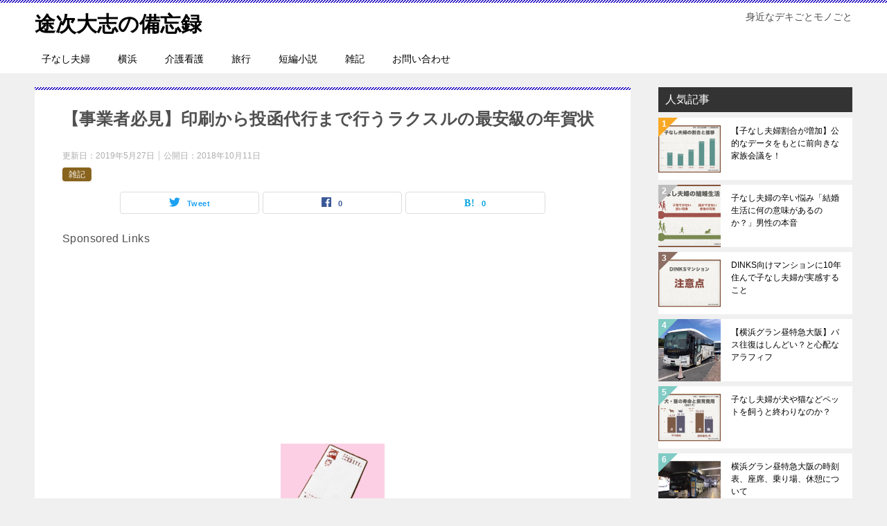

--- FILE ---
content_type: text/html; charset=UTF-8
request_url: https://tojitaishi.com/raksul/
body_size: 18841
content:
<!doctype html>
<html lang="ja" class="col2 layout-footer-show">
<head>
	<meta charset="UTF-8">
	<meta name="viewport" content="width=device-width, initial-scale=1">
	<link rel="profile" href="https://gmpg.org/xfn/11">

	<title>【事業者必見】印刷から投函代行まで行うラクスルの最安級の年賀状 ｜ 途次大志の備忘録</title>
<style type="text/css">.color01{color: #290499;}.color02{color: #1900bf;}.color03{color: #b4e5f3;}.color04{color: #dff3f9;}.color05{color: #e8f7fa;}.color06{color: #d2eff7;}.color07{color: ;}q{background: #d2eff7;}table:not(.review-table) thead th{border-color: #1900bf;background-color: #1900bf;}a:hover,a:active,a:focus{color: #290499;}.keni-header_wrap{background-image: linear-gradient(-45deg,#fff 25%,#1900bf 25%, #1900bf 50%,#fff 50%, #fff 75%,#1900bf 75%, #1900bf);}.keni-header_cont .header-mail .btn_header{color: #290499;}.site-title > a span{color: #290499;}.keni-breadcrumb-list li a:hover,.keni-breadcrumb-list li a:active,.keni-breadcrumb-list li a:focus{color: #290499;}.keni-section h1:not(.title_no-style){background-image: linear-gradient(-45deg,#fff 25%,#1900bf 25%, #1900bf 50%,#fff 50%, #fff 75%,#1900bf 75%, #1900bf);}.archive_title{background-image: linear-gradient(-45deg,#fff 25%,#1900bf 25%, #1900bf 50%,#fff 50%, #fff 75%,#1900bf 75%, #1900bf);} h2:not(.title_no-style){background: #1900bf;}.profile-box-title {background: #1900bf;}.keni-related-title {background: #1900bf;}.comments-area h2 {background: #1900bf;}h3:not(.title_no-style){border-top-color: #1900bf;border-bottom-color: #1900bf;color: #290499;}h4:not(.title_no-style){border-bottom-color: #1900bf;color: #290499;}h5:not(.title_no-style){color: #290499;}.keni-section h1 a:hover,.keni-section h1 a:active,.keni-section h1 a:focus,.keni-section h3 a:hover,.keni-section h3 a:active,.keni-section h3 a:focus,.keni-section h4 a:hover,.keni-section h4 a:active,.keni-section h4 a:focus,.keni-section h5 a:hover,.keni-section h5 a:active,.keni-section h5 a:focus,.keni-section h6 a:hover,.keni-section h6 a:active,.keni-section h6 a:focus{color: #290499;}.keni-section .sub-section_title {background: ;}.btn_style01{border-color: #290499;color: #290499;}.btn_style02{border-color: #290499;color: #290499;}.btn_style03{background: #1900bf;}.entry-list .entry_title a:hover,.entry-list .entry_title a:active,.entry-list .entry_title a:focus{color: #290499;}.ently_read-more .btn{border-color: #290499;color: #290499;}.profile-box{background-color: #e8f7fa;}.advance-billing-box_next-title{color: #b4e5f3;}.step-chart li:nth-child(2){background-color: #dff3f9;}.step-chart_style01 li:nth-child(2)::after,.step-chart_style02 li:nth-child(2)::after{border-top-color: #dff3f9;}.step-chart li:nth-child(3){background-color: #b4e5f3;}.step-chart_style01 li:nth-child(3)::after,.step-chart_style02 li:nth-child(3)::after{border-top-color: #b4e5f3;}.step-chart li:nth-child(4){background-color: #1900bf;}.step-chart_style01 li:nth-child(4)::after,.step-chart_style02 li:nth-child(4)::after{border-top-color: #1900bf;}.toc-area_inner .toc-area_list > li::before{background: #1900bf;}.toc_title{color: #290499;}.list_style02 li::before{background: #1900bf;}.dl_style02 dt{background: #1900bf;}.dl_style02 dd{background: #dff3f9;}.accordion-list dt{background: #1900bf;}.ranking-list .review_desc_title{color: #290499;}.review_desc{background-color: #e8f7fa;}.item-box .item-box_title{color: #290499;}.item-box02{background-image: linear-gradient(-45deg,#fff 25%,#1900bf 25%, #1900bf 50%,#fff 50%, #fff 75%,#1900bf 75%, #1900bf);}.item-box02 .item-box_inner{background-color: #e8f7fa;}.item-box02 .item-box_title{background-color: #1900bf;}.item-box03 .item-box_title{background-color: #1900bf;}.box_style01{background-image: linear-gradient(-45deg,#fff 25%,#1900bf 25%, #1900bf 50%,#fff 50%, #fff 75%,#1900bf 75%, #1900bf);}.box_style01 .box_inner{background-color: #e8f7fa;}.box_style03{background: #e8f7fa;}.box_style06{background-color: #e8f7fa;}.cast-box{background-image: linear-gradient(-45deg,#fff 25%,#1900bf 25%, #1900bf 50%,#fff 50%, #fff 75%,#1900bf 75%, #1900bf);}.cast-box .cast_name,.cast-box_sub .cast_name{color: #290499;}.widget .cast-box_sub .cast-box_sub_title{background-image: linear-gradient(-45deg,#1900bf 25%, #1900bf 50%,#fff 50%, #fff 75%,#1900bf 75%, #1900bf);}.voice_styl02{background-color: #e8f7fa;}.voice_styl03{background-image: linear-gradient(-45deg,#fff 25%,#e8f7fa 25%, #e8f7fa 50%,#fff 50%, #fff 75%,#e8f7fa 75%, #e8f7fa);}.voice-box .voice_title{color: #290499;}.chat_style02 .bubble{background-color: #1900bf;}.chat_style02 .bubble .bubble_in{border-color: #1900bf;}.related-entry-list .related-entry_title a:hover,.related-entry-list .related-entry_title a:active,.related-entry-list .related-entry_title a:focus{color: #290499;}.interval01 span{background-color: #1900bf;}.interval02 span{background-color: #1900bf;}.page-nav .current,.page-nav li a:hover,.page-nav li a:active,.page-nav li a:focus{background: #1900bf;}.page-nav-bf .page-nav_next:hover,.page-nav-bf .page-nav_next:active,.page-nav-bf .page-nav_next:focus,.page-nav-bf .page-nav_prev:hover,.page-nav-bf .page-nav_prev:active,.page-nav-bf .page-nav_prev:focus{color: #290499;}.nav-links .nav-next a:hover, .nav-links .nav-next a:active, .nav-links .nav-next a:focus, .nav-links .nav-previous a:hover, .nav-links .nav-previous a:active, .nav-links .nav-previous a:focus {color: #290499; text-decoration: 'underline'; }.commentary-box .commentary-box_title{color: #1900bf;}.calendar tfoot td a:hover,.calendar tfoot td a:active,.calendar tfoot td a:focus{color: #290499;}.form-mailmaga .form-mailmaga_title{color: #1900bf;}.form-login .form-login_title{color: #1900bf;}.form-login-item .form-login_title{color: #1900bf;}.contact-box{background-image: linear-gradient(-45deg,#fff 25%, #1900bf 25%, #1900bf 50%,#fff 50%, #fff 75%,#1900bf 75%, #1900bf);}.contact-box_inner{background-color: #e8f7fa;}.contact-box .contact-box-title{background-color: #1900bf;}.contact-box_tel{color: #290499;}.widget_recent_entries .keni-section ul li a:hover,.widget_recent_entries .keni-section ul li a:active,.widget_recent_entries .keni-section ul li a:focus,.widget_archive .keni-section > ul li a:hover,.widget_archive .keni-section > ul li a:active,.widget_archive .keni-section > ul li a:focus,.widget_categories .keni-section > ul li a:hover,.widget_categories .keni-section > ul li a:active,.widget_categories .keni-section > ul li a:focus{color: #290499;}.tagcloud a::before{color: #290499;}.widget_recent_entries_img .list_widget_recent_entries_img .widget_recent_entries_img_entry_title a:hover,.widget_recent_entries_img .list_widget_recent_entries_img .widget_recent_entries_img_entry_title a:active,.widget_recent_entries_img .list_widget_recent_entries_img .widget_recent_entries_img_entry_title a:focus{color: #290499;}.keni-link-card_title a:hover,.keni-link-card_title a:active,.keni-link-card_title a:focus{color: #290499;}@media (min-width : 768px){.keni-gnav_inner li a:hover,.keni-gnav_inner li a:active,.keni-gnav_inner li a:focus{border-bottom-color: #1900bf;}.step-chart_style02 li:nth-child(2)::after{border-left-color: #dff3f9;}.step-chart_style02 li:nth-child(3)::after{border-left-color: #b4e5f3;}.step-chart_style02 li:nth-child(4)::after{border-left-color: #1900bf;}.col1 .contact-box_tel{color: #290499;}.step-chart_style02 li:nth-child(1)::after,.step-chart_style02 li:nth-child(2)::after,.step-chart_style02 li:nth-child(3)::after,.step-chart_style02 li:nth-child(4)::after{border-top-color: transparent;}}@media (min-width : 920px){.contact-box_tel{color: #290499;}}</style><meta name='robots' content='max-image-preview:large' />
	<style>img:is([sizes="auto" i], [sizes^="auto," i]) { contain-intrinsic-size: 3000px 1500px }</style>
	    <script>var ajaxurl = 'https://tojitaishi.com/wp-admin/admin-ajax.php';</script>
	<link rel='dns-prefetch' href='//webfonts.xserver.jp' />
<link rel='dns-prefetch' href='//stats.wp.com' />
<link rel='dns-prefetch' href='//v0.wordpress.com' />
<link rel="alternate" type="application/rss+xml" title="途次大志の備忘録 &raquo; フィード" href="https://tojitaishi.com/feed/" />
<link rel="alternate" type="application/rss+xml" title="途次大志の備忘録 &raquo; コメントフィード" href="https://tojitaishi.com/comments/feed/" />
<link rel="alternate" type="application/rss+xml" title="途次大志の備忘録 &raquo; 【事業者必見】印刷から投函代行まで行うラクスルの最安級の年賀状 のコメントのフィード" href="https://tojitaishi.com/raksul/feed/" />
		<!-- This site uses the Google Analytics by ExactMetrics plugin v8.9.0 - Using Analytics tracking - https://www.exactmetrics.com/ -->
		<!-- Note: ExactMetrics is not currently configured on this site. The site owner needs to authenticate with Google Analytics in the ExactMetrics settings panel. -->
					<!-- No tracking code set -->
				<!-- / Google Analytics by ExactMetrics -->
		<script type="text/javascript">
/* <![CDATA[ */
window._wpemojiSettings = {"baseUrl":"https:\/\/s.w.org\/images\/core\/emoji\/16.0.1\/72x72\/","ext":".png","svgUrl":"https:\/\/s.w.org\/images\/core\/emoji\/16.0.1\/svg\/","svgExt":".svg","source":{"concatemoji":"https:\/\/tojitaishi.com\/wp-includes\/js\/wp-emoji-release.min.js?ver=6.8.3"}};
/*! This file is auto-generated */
!function(s,n){var o,i,e;function c(e){try{var t={supportTests:e,timestamp:(new Date).valueOf()};sessionStorage.setItem(o,JSON.stringify(t))}catch(e){}}function p(e,t,n){e.clearRect(0,0,e.canvas.width,e.canvas.height),e.fillText(t,0,0);var t=new Uint32Array(e.getImageData(0,0,e.canvas.width,e.canvas.height).data),a=(e.clearRect(0,0,e.canvas.width,e.canvas.height),e.fillText(n,0,0),new Uint32Array(e.getImageData(0,0,e.canvas.width,e.canvas.height).data));return t.every(function(e,t){return e===a[t]})}function u(e,t){e.clearRect(0,0,e.canvas.width,e.canvas.height),e.fillText(t,0,0);for(var n=e.getImageData(16,16,1,1),a=0;a<n.data.length;a++)if(0!==n.data[a])return!1;return!0}function f(e,t,n,a){switch(t){case"flag":return n(e,"\ud83c\udff3\ufe0f\u200d\u26a7\ufe0f","\ud83c\udff3\ufe0f\u200b\u26a7\ufe0f")?!1:!n(e,"\ud83c\udde8\ud83c\uddf6","\ud83c\udde8\u200b\ud83c\uddf6")&&!n(e,"\ud83c\udff4\udb40\udc67\udb40\udc62\udb40\udc65\udb40\udc6e\udb40\udc67\udb40\udc7f","\ud83c\udff4\u200b\udb40\udc67\u200b\udb40\udc62\u200b\udb40\udc65\u200b\udb40\udc6e\u200b\udb40\udc67\u200b\udb40\udc7f");case"emoji":return!a(e,"\ud83e\udedf")}return!1}function g(e,t,n,a){var r="undefined"!=typeof WorkerGlobalScope&&self instanceof WorkerGlobalScope?new OffscreenCanvas(300,150):s.createElement("canvas"),o=r.getContext("2d",{willReadFrequently:!0}),i=(o.textBaseline="top",o.font="600 32px Arial",{});return e.forEach(function(e){i[e]=t(o,e,n,a)}),i}function t(e){var t=s.createElement("script");t.src=e,t.defer=!0,s.head.appendChild(t)}"undefined"!=typeof Promise&&(o="wpEmojiSettingsSupports",i=["flag","emoji"],n.supports={everything:!0,everythingExceptFlag:!0},e=new Promise(function(e){s.addEventListener("DOMContentLoaded",e,{once:!0})}),new Promise(function(t){var n=function(){try{var e=JSON.parse(sessionStorage.getItem(o));if("object"==typeof e&&"number"==typeof e.timestamp&&(new Date).valueOf()<e.timestamp+604800&&"object"==typeof e.supportTests)return e.supportTests}catch(e){}return null}();if(!n){if("undefined"!=typeof Worker&&"undefined"!=typeof OffscreenCanvas&&"undefined"!=typeof URL&&URL.createObjectURL&&"undefined"!=typeof Blob)try{var e="postMessage("+g.toString()+"("+[JSON.stringify(i),f.toString(),p.toString(),u.toString()].join(",")+"));",a=new Blob([e],{type:"text/javascript"}),r=new Worker(URL.createObjectURL(a),{name:"wpTestEmojiSupports"});return void(r.onmessage=function(e){c(n=e.data),r.terminate(),t(n)})}catch(e){}c(n=g(i,f,p,u))}t(n)}).then(function(e){for(var t in e)n.supports[t]=e[t],n.supports.everything=n.supports.everything&&n.supports[t],"flag"!==t&&(n.supports.everythingExceptFlag=n.supports.everythingExceptFlag&&n.supports[t]);n.supports.everythingExceptFlag=n.supports.everythingExceptFlag&&!n.supports.flag,n.DOMReady=!1,n.readyCallback=function(){n.DOMReady=!0}}).then(function(){return e}).then(function(){var e;n.supports.everything||(n.readyCallback(),(e=n.source||{}).concatemoji?t(e.concatemoji):e.wpemoji&&e.twemoji&&(t(e.twemoji),t(e.wpemoji)))}))}((window,document),window._wpemojiSettings);
/* ]]> */
</script>
<!-- tojitaishi.com is managing ads with Advanced Ads 2.0.13 – https://wpadvancedads.com/ --><script id="tojit-ready">
			window.advanced_ads_ready=function(e,a){a=a||"complete";var d=function(e){return"interactive"===a?"loading"!==e:"complete"===e};d(document.readyState)?e():document.addEventListener("readystatechange",(function(a){d(a.target.readyState)&&e()}),{once:"interactive"===a})},window.advanced_ads_ready_queue=window.advanced_ads_ready_queue||[];		</script>
		<style id='wp-emoji-styles-inline-css' type='text/css'>

	img.wp-smiley, img.emoji {
		display: inline !important;
		border: none !important;
		box-shadow: none !important;
		height: 1em !important;
		width: 1em !important;
		margin: 0 0.07em !important;
		vertical-align: -0.1em !important;
		background: none !important;
		padding: 0 !important;
	}
</style>
<link rel='stylesheet' id='wp-block-library-css' href='https://tojitaishi.com/wp-includes/css/dist/block-library/style.min.css?ver=6.8.3' type='text/css' media='all' />
<style id='classic-theme-styles-inline-css' type='text/css'>
/*! This file is auto-generated */
.wp-block-button__link{color:#fff;background-color:#32373c;border-radius:9999px;box-shadow:none;text-decoration:none;padding:calc(.667em + 2px) calc(1.333em + 2px);font-size:1.125em}.wp-block-file__button{background:#32373c;color:#fff;text-decoration:none}
</style>
<link rel='stylesheet' id='mediaelement-css' href='https://tojitaishi.com/wp-includes/js/mediaelement/mediaelementplayer-legacy.min.css?ver=4.2.17' type='text/css' media='all' />
<link rel='stylesheet' id='wp-mediaelement-css' href='https://tojitaishi.com/wp-includes/js/mediaelement/wp-mediaelement.min.css?ver=6.8.3' type='text/css' media='all' />
<style id='jetpack-sharing-buttons-style-inline-css' type='text/css'>
.jetpack-sharing-buttons__services-list{display:flex;flex-direction:row;flex-wrap:wrap;gap:0;list-style-type:none;margin:5px;padding:0}.jetpack-sharing-buttons__services-list.has-small-icon-size{font-size:12px}.jetpack-sharing-buttons__services-list.has-normal-icon-size{font-size:16px}.jetpack-sharing-buttons__services-list.has-large-icon-size{font-size:24px}.jetpack-sharing-buttons__services-list.has-huge-icon-size{font-size:36px}@media print{.jetpack-sharing-buttons__services-list{display:none!important}}.editor-styles-wrapper .wp-block-jetpack-sharing-buttons{gap:0;padding-inline-start:0}ul.jetpack-sharing-buttons__services-list.has-background{padding:1.25em 2.375em}
</style>
<style id='global-styles-inline-css' type='text/css'>
:root{--wp--preset--aspect-ratio--square: 1;--wp--preset--aspect-ratio--4-3: 4/3;--wp--preset--aspect-ratio--3-4: 3/4;--wp--preset--aspect-ratio--3-2: 3/2;--wp--preset--aspect-ratio--2-3: 2/3;--wp--preset--aspect-ratio--16-9: 16/9;--wp--preset--aspect-ratio--9-16: 9/16;--wp--preset--color--black: #000000;--wp--preset--color--cyan-bluish-gray: #abb8c3;--wp--preset--color--white: #ffffff;--wp--preset--color--pale-pink: #f78da7;--wp--preset--color--vivid-red: #cf2e2e;--wp--preset--color--luminous-vivid-orange: #ff6900;--wp--preset--color--luminous-vivid-amber: #fcb900;--wp--preset--color--light-green-cyan: #7bdcb5;--wp--preset--color--vivid-green-cyan: #00d084;--wp--preset--color--pale-cyan-blue: #8ed1fc;--wp--preset--color--vivid-cyan-blue: #0693e3;--wp--preset--color--vivid-purple: #9b51e0;--wp--preset--gradient--vivid-cyan-blue-to-vivid-purple: linear-gradient(135deg,rgba(6,147,227,1) 0%,rgb(155,81,224) 100%);--wp--preset--gradient--light-green-cyan-to-vivid-green-cyan: linear-gradient(135deg,rgb(122,220,180) 0%,rgb(0,208,130) 100%);--wp--preset--gradient--luminous-vivid-amber-to-luminous-vivid-orange: linear-gradient(135deg,rgba(252,185,0,1) 0%,rgba(255,105,0,1) 100%);--wp--preset--gradient--luminous-vivid-orange-to-vivid-red: linear-gradient(135deg,rgba(255,105,0,1) 0%,rgb(207,46,46) 100%);--wp--preset--gradient--very-light-gray-to-cyan-bluish-gray: linear-gradient(135deg,rgb(238,238,238) 0%,rgb(169,184,195) 100%);--wp--preset--gradient--cool-to-warm-spectrum: linear-gradient(135deg,rgb(74,234,220) 0%,rgb(151,120,209) 20%,rgb(207,42,186) 40%,rgb(238,44,130) 60%,rgb(251,105,98) 80%,rgb(254,248,76) 100%);--wp--preset--gradient--blush-light-purple: linear-gradient(135deg,rgb(255,206,236) 0%,rgb(152,150,240) 100%);--wp--preset--gradient--blush-bordeaux: linear-gradient(135deg,rgb(254,205,165) 0%,rgb(254,45,45) 50%,rgb(107,0,62) 100%);--wp--preset--gradient--luminous-dusk: linear-gradient(135deg,rgb(255,203,112) 0%,rgb(199,81,192) 50%,rgb(65,88,208) 100%);--wp--preset--gradient--pale-ocean: linear-gradient(135deg,rgb(255,245,203) 0%,rgb(182,227,212) 50%,rgb(51,167,181) 100%);--wp--preset--gradient--electric-grass: linear-gradient(135deg,rgb(202,248,128) 0%,rgb(113,206,126) 100%);--wp--preset--gradient--midnight: linear-gradient(135deg,rgb(2,3,129) 0%,rgb(40,116,252) 100%);--wp--preset--font-size--small: 13px;--wp--preset--font-size--medium: 20px;--wp--preset--font-size--large: 36px;--wp--preset--font-size--x-large: 42px;--wp--preset--spacing--20: 0.44rem;--wp--preset--spacing--30: 0.67rem;--wp--preset--spacing--40: 1rem;--wp--preset--spacing--50: 1.5rem;--wp--preset--spacing--60: 2.25rem;--wp--preset--spacing--70: 3.38rem;--wp--preset--spacing--80: 5.06rem;--wp--preset--shadow--natural: 6px 6px 9px rgba(0, 0, 0, 0.2);--wp--preset--shadow--deep: 12px 12px 50px rgba(0, 0, 0, 0.4);--wp--preset--shadow--sharp: 6px 6px 0px rgba(0, 0, 0, 0.2);--wp--preset--shadow--outlined: 6px 6px 0px -3px rgba(255, 255, 255, 1), 6px 6px rgba(0, 0, 0, 1);--wp--preset--shadow--crisp: 6px 6px 0px rgba(0, 0, 0, 1);}:where(.is-layout-flex){gap: 0.5em;}:where(.is-layout-grid){gap: 0.5em;}body .is-layout-flex{display: flex;}.is-layout-flex{flex-wrap: wrap;align-items: center;}.is-layout-flex > :is(*, div){margin: 0;}body .is-layout-grid{display: grid;}.is-layout-grid > :is(*, div){margin: 0;}:where(.wp-block-columns.is-layout-flex){gap: 2em;}:where(.wp-block-columns.is-layout-grid){gap: 2em;}:where(.wp-block-post-template.is-layout-flex){gap: 1.25em;}:where(.wp-block-post-template.is-layout-grid){gap: 1.25em;}.has-black-color{color: var(--wp--preset--color--black) !important;}.has-cyan-bluish-gray-color{color: var(--wp--preset--color--cyan-bluish-gray) !important;}.has-white-color{color: var(--wp--preset--color--white) !important;}.has-pale-pink-color{color: var(--wp--preset--color--pale-pink) !important;}.has-vivid-red-color{color: var(--wp--preset--color--vivid-red) !important;}.has-luminous-vivid-orange-color{color: var(--wp--preset--color--luminous-vivid-orange) !important;}.has-luminous-vivid-amber-color{color: var(--wp--preset--color--luminous-vivid-amber) !important;}.has-light-green-cyan-color{color: var(--wp--preset--color--light-green-cyan) !important;}.has-vivid-green-cyan-color{color: var(--wp--preset--color--vivid-green-cyan) !important;}.has-pale-cyan-blue-color{color: var(--wp--preset--color--pale-cyan-blue) !important;}.has-vivid-cyan-blue-color{color: var(--wp--preset--color--vivid-cyan-blue) !important;}.has-vivid-purple-color{color: var(--wp--preset--color--vivid-purple) !important;}.has-black-background-color{background-color: var(--wp--preset--color--black) !important;}.has-cyan-bluish-gray-background-color{background-color: var(--wp--preset--color--cyan-bluish-gray) !important;}.has-white-background-color{background-color: var(--wp--preset--color--white) !important;}.has-pale-pink-background-color{background-color: var(--wp--preset--color--pale-pink) !important;}.has-vivid-red-background-color{background-color: var(--wp--preset--color--vivid-red) !important;}.has-luminous-vivid-orange-background-color{background-color: var(--wp--preset--color--luminous-vivid-orange) !important;}.has-luminous-vivid-amber-background-color{background-color: var(--wp--preset--color--luminous-vivid-amber) !important;}.has-light-green-cyan-background-color{background-color: var(--wp--preset--color--light-green-cyan) !important;}.has-vivid-green-cyan-background-color{background-color: var(--wp--preset--color--vivid-green-cyan) !important;}.has-pale-cyan-blue-background-color{background-color: var(--wp--preset--color--pale-cyan-blue) !important;}.has-vivid-cyan-blue-background-color{background-color: var(--wp--preset--color--vivid-cyan-blue) !important;}.has-vivid-purple-background-color{background-color: var(--wp--preset--color--vivid-purple) !important;}.has-black-border-color{border-color: var(--wp--preset--color--black) !important;}.has-cyan-bluish-gray-border-color{border-color: var(--wp--preset--color--cyan-bluish-gray) !important;}.has-white-border-color{border-color: var(--wp--preset--color--white) !important;}.has-pale-pink-border-color{border-color: var(--wp--preset--color--pale-pink) !important;}.has-vivid-red-border-color{border-color: var(--wp--preset--color--vivid-red) !important;}.has-luminous-vivid-orange-border-color{border-color: var(--wp--preset--color--luminous-vivid-orange) !important;}.has-luminous-vivid-amber-border-color{border-color: var(--wp--preset--color--luminous-vivid-amber) !important;}.has-light-green-cyan-border-color{border-color: var(--wp--preset--color--light-green-cyan) !important;}.has-vivid-green-cyan-border-color{border-color: var(--wp--preset--color--vivid-green-cyan) !important;}.has-pale-cyan-blue-border-color{border-color: var(--wp--preset--color--pale-cyan-blue) !important;}.has-vivid-cyan-blue-border-color{border-color: var(--wp--preset--color--vivid-cyan-blue) !important;}.has-vivid-purple-border-color{border-color: var(--wp--preset--color--vivid-purple) !important;}.has-vivid-cyan-blue-to-vivid-purple-gradient-background{background: var(--wp--preset--gradient--vivid-cyan-blue-to-vivid-purple) !important;}.has-light-green-cyan-to-vivid-green-cyan-gradient-background{background: var(--wp--preset--gradient--light-green-cyan-to-vivid-green-cyan) !important;}.has-luminous-vivid-amber-to-luminous-vivid-orange-gradient-background{background: var(--wp--preset--gradient--luminous-vivid-amber-to-luminous-vivid-orange) !important;}.has-luminous-vivid-orange-to-vivid-red-gradient-background{background: var(--wp--preset--gradient--luminous-vivid-orange-to-vivid-red) !important;}.has-very-light-gray-to-cyan-bluish-gray-gradient-background{background: var(--wp--preset--gradient--very-light-gray-to-cyan-bluish-gray) !important;}.has-cool-to-warm-spectrum-gradient-background{background: var(--wp--preset--gradient--cool-to-warm-spectrum) !important;}.has-blush-light-purple-gradient-background{background: var(--wp--preset--gradient--blush-light-purple) !important;}.has-blush-bordeaux-gradient-background{background: var(--wp--preset--gradient--blush-bordeaux) !important;}.has-luminous-dusk-gradient-background{background: var(--wp--preset--gradient--luminous-dusk) !important;}.has-pale-ocean-gradient-background{background: var(--wp--preset--gradient--pale-ocean) !important;}.has-electric-grass-gradient-background{background: var(--wp--preset--gradient--electric-grass) !important;}.has-midnight-gradient-background{background: var(--wp--preset--gradient--midnight) !important;}.has-small-font-size{font-size: var(--wp--preset--font-size--small) !important;}.has-medium-font-size{font-size: var(--wp--preset--font-size--medium) !important;}.has-large-font-size{font-size: var(--wp--preset--font-size--large) !important;}.has-x-large-font-size{font-size: var(--wp--preset--font-size--x-large) !important;}
:where(.wp-block-post-template.is-layout-flex){gap: 1.25em;}:where(.wp-block-post-template.is-layout-grid){gap: 1.25em;}
:where(.wp-block-columns.is-layout-flex){gap: 2em;}:where(.wp-block-columns.is-layout-grid){gap: 2em;}
:root :where(.wp-block-pullquote){font-size: 1.5em;line-height: 1.6;}
</style>
<link rel='stylesheet' id='contact-form-7-css' href='https://tojitaishi.com/wp-content/plugins/contact-form-7/includes/css/styles.css?ver=6.1.2' type='text/css' media='all' />
<link rel='stylesheet' id='keni_character_css-css' href='https://tojitaishi.com/wp-content/plugins/keni-character-plugin/css/keni_character.css?ver=6.8.3' type='text/css' media='all' />
<link rel='stylesheet' id='wp-pagenavi-css' href='https://tojitaishi.com/wp-content/plugins/wp-pagenavi/pagenavi-css.css?ver=2.70' type='text/css' media='all' />
<link rel='stylesheet' id='keni-style-css' href='https://tojitaishi.com/wp-content/themes/keni80_wp_standard_all_201906041125/style.css?ver=6.8.3' type='text/css' media='all' />
<link rel='stylesheet' id='keni_base-css' href='https://tojitaishi.com/wp-content/themes/keni80_wp_standard_all_201906041125/base.css?ver=6.8.3' type='text/css' media='all' />
<link rel='stylesheet' id='keni-advanced-css' href='https://tojitaishi.com/wp-content/themes/keni80_wp_standard_all_201906041125/advanced.css?ver=6.8.3' type='text/css' media='all' />
<link rel='stylesheet' id='newpost-catch-css' href='https://tojitaishi.com/wp-content/plugins/newpost-catch/style.css?ver=6.8.3' type='text/css' media='all' />
<link rel="canonical" href="https://tojitaishi.com/raksul/" />
<link rel="https://api.w.org/" href="https://tojitaishi.com/wp-json/" /><link rel="alternate" title="JSON" type="application/json" href="https://tojitaishi.com/wp-json/wp/v2/posts/925" /><link rel="EditURI" type="application/rsd+xml" title="RSD" href="https://tojitaishi.com/xmlrpc.php?rsd" />
<link rel='shortlink' href='https://wp.me/s9CkQH-raksul' />
<link rel="alternate" title="oEmbed (JSON)" type="application/json+oembed" href="https://tojitaishi.com/wp-json/oembed/1.0/embed?url=https%3A%2F%2Ftojitaishi.com%2Fraksul%2F" />
<link rel="alternate" title="oEmbed (XML)" type="text/xml+oembed" href="https://tojitaishi.com/wp-json/oembed/1.0/embed?url=https%3A%2F%2Ftojitaishi.com%2Fraksul%2F&#038;format=xml" />
	<style>img#wpstats{display:none}</style>
		<meta name="description" content="事業をされている方々にとって年賀状はビジネスにとってまだまだ必要不可欠なツール。ラクスルの年賀状印刷代行なら宛名印刷から投函代行まで業界最安級で行ってくれます。">
        <!--OGP-->
        <meta property="og:type" content="article" />
<meta property="og:url" content="https://tojitaishi.com/raksul/" />
<meta property="og:title" content="【事業者必見】印刷から投函代行まで行うラクスルの最安級の年賀状 ｜ 途次大志の備忘録"/>
<meta property="og:description" content="事業をされている方々にとって年賀状はビジネスにとってまだまだ必要不可欠なツール。ラクスルの年賀状印刷代行なら宛名印刷から投函代行まで業界最安級で行ってくれます。">
<meta property="og:site_name" content="途次大志の備忘録">
<meta property="og:image" content="https://tojitaishi.com/wp-content/uploads/2018/10/nengazyo-e1539230158669.jpg">
        <meta property="og:image:type" content="image/jpeg">
        <meta property="og:image:width" content="150">
<meta property="og:image:height" content="113">
        <meta property="og:locale" content="ja_JP">
		<!--OGP-->
		<!-- Twitter Cards -->
			<meta name="twitter:card" content="summary_large_image"/>
					            <!--/Twitter Cards-->
			
<!-- Jetpack Open Graph Tags -->
<meta property="og:type" content="article" />
<meta property="og:title" content="【事業者必見】印刷から投函代行まで行うラクスルの最安級の年賀状" />
<meta property="og:url" content="https://tojitaishi.com/raksul/" />
<meta property="og:description" content="事業をされている方々にとって年賀状はビジネスにとってまだまだ必要不可欠なツール。ラクスルの年賀状印刷代行なら宛&hellip;" />
<meta property="article:published_time" content="2018-10-11T03:56:17+00:00" />
<meta property="article:modified_time" content="2019-05-27T09:52:21+00:00" />
<meta property="og:site_name" content="途次大志の備忘録" />
<meta property="og:image" content="https://tojitaishi.com/wp-content/uploads/2018/10/nengazyo-e1539230158669.jpg" />
<meta property="og:image:width" content="150" />
<meta property="og:image:height" content="113" />
<meta property="og:image:alt" content="" />
<meta property="og:locale" content="ja_JP" />
<meta name="twitter:text:title" content="【事業者必見】印刷から投函代行まで行うラクスルの最安級の年賀状" />
<meta name="twitter:image" content="https://tojitaishi.com/wp-content/uploads/2018/10/nengazyo-e1539230158669.jpg?w=144" />
<meta name="twitter:card" content="summary" />

<!-- End Jetpack Open Graph Tags -->
<script  async src="https://pagead2.googlesyndication.com/pagead/js/adsbygoogle.js?client=ca-pub-6200683886359805" crossorigin="anonymous"></script><link rel="icon" href="https://tojitaishi.com/wp-content/uploads/2018/08/tojitaishi-150x150.jpg" sizes="32x32" />
<link rel="icon" href="https://tojitaishi.com/wp-content/uploads/2018/08/tojitaishi.jpg" sizes="192x192" />
<link rel="apple-touch-icon" href="https://tojitaishi.com/wp-content/uploads/2018/08/tojitaishi.jpg" />
<meta name="msapplication-TileImage" content="https://tojitaishi.com/wp-content/uploads/2018/08/tojitaishi.jpg" />
<!-- Google Analytics Tracking by Google Analyticator 6.5.7 -->
<script type="text/javascript">
    var analyticsFileTypes = [];
    var analyticsSnippet = 'disabled';
    var analyticsEventTracking = 'enabled';
</script>
<script type="text/javascript">
	(function(i,s,o,g,r,a,m){i['GoogleAnalyticsObject']=r;i[r]=i[r]||function(){
	(i[r].q=i[r].q||[]).push(arguments)},i[r].l=1*new Date();a=s.createElement(o),
	m=s.getElementsByTagName(o)[0];a.async=1;a.src=g;m.parentNode.insertBefore(a,m)
	})(window,document,'script','//www.google-analytics.com/analytics.js','ga');
	ga('create', 'UA-124894329-1', 'auto');
 
	ga('send', 'pageview');
</script>
		<style type="text/css" id="wp-custom-css">
			@media only screen and (max-width : 736px){
.keni-header_wrap {
   position: static!important;
}
}

.keni-link-card_title a {
   color: blue;
}

@media only screen and (max-width : 736px){
.entry-list .entry_thumb{
  max-height: 100%;
}
.entry-list .entry_thumb img {
  width: 75%;
  margin: 0 auto;
}
}
		</style>
		
</head>

<body data-rsssl=1 class="wp-singular post-template-default single single-post postid-925 single-format-standard wp-theme-keni80_wp_standard_all_201906041125 metaslider-plugin aa-prefix-tojit-"><!--ページの属性-->

<div id="top" class="keni-container">

<!--▼▼ ヘッダー ▼▼-->
<div class="keni-header_wrap">
	<div class="keni-header_outer">
		
		<header class="keni-header keni-header_col1">
			<div class="keni-header_inner">

							<p class="site-title"><a href="https://tojitaishi.com/" rel="home">途次大志の備忘録</a></p>
			
			<div class="keni-header_cont">
			<p class="site-description">身近なデキごとモノごと</p>			</div>

			</div><!--keni-header_inner-->
		</header><!--keni-header-->	</div><!--keni-header_outer-->
</div><!--keni-header_wrap-->
<!--▲▲ ヘッダー ▲▲-->

<div id="click-space"></div>

<!--▼▼ グローバルナビ ▼▼-->
<div class="keni-gnav_wrap">
	<div class="keni-gnav_outer">
		<nav class="keni-gnav">
			<div class="keni-gnav_inner">

				<ul id="menu" class="keni-gnav_cont">
				<li id="menu-item-2932" class="menu-item menu-item-type-taxonomy menu-item-object-category menu-item-2932"><a href="https://tojitaishi.com/category/konashi-couple/">子なし夫婦</a></li>
<li id="menu-item-2933" class="menu-item menu-item-type-taxonomy menu-item-object-category menu-item-2933"><a href="https://tojitaishi.com/category/yokohama/">横浜</a></li>
<li id="menu-item-3966" class="menu-item menu-item-type-taxonomy menu-item-object-category menu-item-3966"><a href="https://tojitaishi.com/category/%e4%bb%8b%e8%ad%b7%e7%9c%8b%e8%ad%b7/">介護看護</a></li>
<li id="menu-item-703" class="menu-item menu-item-type-taxonomy menu-item-object-category menu-item-703"><a href="https://tojitaishi.com/category/kusoutabi/">旅行</a></li>
<li id="menu-item-159" class="menu-item menu-item-type-post_type menu-item-object-page menu-item-159"><a href="https://tojitaishi.com/novel/">短編小説</a></li>
<li id="menu-item-1034" class="menu-item menu-item-type-taxonomy menu-item-object-category current-post-ancestor current-menu-parent current-post-parent menu-item-1034"><a href="https://tojitaishi.com/category/zakki/">雑記</a></li>
<li id="menu-item-238" class="menu-item menu-item-type-post_type menu-item-object-page menu-item-238"><a href="https://tojitaishi.com/%e3%81%8a%e5%95%8f%e3%81%84%e5%90%88%e3%82%8f%e3%81%9b/">お問い合わせ</a></li>
				<li class="menu-search"><div class="search-box">
	<form role="search" method="get" id="keni_search" class="searchform" action="https://tojitaishi.com/">
		<input type="text" value="" name="s"><button class="btn-search"><img src="https://tojitaishi.com/wp-content/themes/keni80_wp_standard_all_201906041125/images/icon/search_black.svg" width="18" height="18"></button>
	</form>
</div></li>
				</ul>
			</div>
			<div class="keni-gnav_btn_wrap">
				<div class="keni-gnav_btn"><span class="keni-gnav_btn_icon-open"></span></div>
			</div>
		</nav>
	</div>
</div>



<div class="keni-main_wrap">
	<div class="keni-main_outer">

		<!--▼▼ メインコンテンツ ▼▼-->
		<main id="main" class="keni-main">
			<div class="keni-main_inner">

				<aside class="free-area free-area_before-title">
									</aside><!-- #secondary -->

		<article class="post-925 post type-post status-publish format-standard has-post-thumbnail category-zakki tag-53 keni-section" itemscope itemtype="http://schema.org/Article">
<meta itemscope itemprop="mainEntityOfPage"  itemType="https://schema.org/WebPage" itemid="https://tojitaishi.com/raksul/" />

<div class="keni-section_wrap article_wrap">
	<div class="keni-section">

		<header class="article-header">
			<h1 class="entry_title" itemprop="headline">【事業者必見】印刷から投函代行まで行うラクスルの最安級の年賀状</h1>
			<div class="entry_status">
		<ul class="entry_date">
		<li class="entry_date_item">更新日：<time itemprop="dateModified" datetime="2019-05-27T18:52:21+09:00" content="2019-05-27T18:52:21+09:00">2019年5月27日</time></li>		<li class="entry_date_item">公開日：<time itemprop="datePublished" datetime="2018-10-11T12:56:17+09:00" content="2018-10-11T12:56:17+09:00">2018年10月11日</time></li>	</ul>
		<ul class="entry_category">
		<li class="entry_category_item zakki" style="background-color: #89641f;"><a href="https://tojitaishi.com/category/zakki/" style="color: #fcf8f3;">雑記</a></li>	</ul>
</div>						<aside class="sns-btn_wrap">
		    <div class="sns-btn_tw" data-url="https://tojitaishi.com/raksul/" data-title="%E3%80%90%E4%BA%8B%E6%A5%AD%E8%80%85%E5%BF%85%E8%A6%8B%E3%80%91%E5%8D%B0%E5%88%B7%E3%81%8B%E3%82%89%E6%8A%95%E5%87%BD%E4%BB%A3%E8%A1%8C%E3%81%BE%E3%81%A7%E8%A1%8C%E3%81%86%E3%83%A9%E3%82%AF%E3%82%B9%E3%83%AB%E3%81%AE%E6%9C%80%E5%AE%89%E7%B4%9A%E3%81%AE%E5%B9%B4%E8%B3%80%E7%8A%B6"></div>
        <div class="sns-btn_fb" data-url="https://tojitaishi.com/raksul/" data-title="%E3%80%90%E4%BA%8B%E6%A5%AD%E8%80%85%E5%BF%85%E8%A6%8B%E3%80%91%E5%8D%B0%E5%88%B7%E3%81%8B%E3%82%89%E6%8A%95%E5%87%BD%E4%BB%A3%E8%A1%8C%E3%81%BE%E3%81%A7%E8%A1%8C%E3%81%86%E3%83%A9%E3%82%AF%E3%82%B9%E3%83%AB%E3%81%AE%E6%9C%80%E5%AE%89%E7%B4%9A%E3%81%AE%E5%B9%B4%E8%B3%80%E7%8A%B6"></div>
        <div class="sns-btn_hatena" data-url="https://tojitaishi.com/raksul/" data-title="%E3%80%90%E4%BA%8B%E6%A5%AD%E8%80%85%E5%BF%85%E8%A6%8B%E3%80%91%E5%8D%B0%E5%88%B7%E3%81%8B%E3%82%89%E6%8A%95%E5%87%BD%E4%BB%A3%E8%A1%8C%E3%81%BE%E3%81%A7%E8%A1%8C%E3%81%86%E3%83%A9%E3%82%AF%E3%82%B9%E3%83%AB%E3%81%AE%E6%9C%80%E5%AE%89%E7%B4%9A%E3%81%AE%E5%B9%B4%E8%B3%80%E7%8A%B6"></div>
        </aside>					</header><!-- .article-header -->

		<div class="article-body" itemprop="articleBody">
			
			<div class="tojit-_2" id="tojit-132395994"><div class="tojit-adlabel">Sponsored Links</div><script async src="//pagead2.googlesyndication.com/pagead/js/adsbygoogle.js?client=ca-pub-6200683886359805" crossorigin="anonymous"></script><ins class="adsbygoogle" style="display:block;" data-ad-client="ca-pub-6200683886359805" 
data-ad-slot="" 
data-ad-format="auto"></ins>
<script> 
(adsbygoogle = window.adsbygoogle || []).push({}); 
</script>
</div><p><img decoding="async" src="[data-uri]" data-lazy-type="image" data-lazy-src="https://tojitaishi.com/wp-content/uploads/2018/10/nengazyo-e1539230158669.jpg" alt="" width="150" height="113" class="lazy lazy-hidden aligncenter size-full wp-image-938" /><noscript><img decoding="async" src="https://tojitaishi.com/wp-content/uploads/2018/10/nengazyo-e1539230158669.jpg" alt="" width="150" height="113" class="aligncenter size-full wp-image-938" /></noscript><br />
この記事は、事業者向けに年賀状の印刷から投函まで行うラクスルの年賀状代行サービスについてまとめています。<br />
<img fetchpriority="high" decoding="async" class="lazy lazy-hidden aligncenter size-full wp-image-502" src="[data-uri]" data-lazy-type="image" data-lazy-src="https://tojitaishi.com/wp-content/uploads/2018/09/98ce3d0343e2da49f437ea5e4366edc6.jpg" alt="深堀り1選" width="1400" height="450" data-lazy-srcset="https://tojitaishi.com/wp-content/uploads/2018/09/98ce3d0343e2da49f437ea5e4366edc6.jpg 1400w, https://tojitaishi.com/wp-content/uploads/2018/09/98ce3d0343e2da49f437ea5e4366edc6-400x129.jpg 400w, https://tojitaishi.com/wp-content/uploads/2018/09/98ce3d0343e2da49f437ea5e4366edc6-768x247.jpg 768w, https://tojitaishi.com/wp-content/uploads/2018/09/98ce3d0343e2da49f437ea5e4366edc6-1024x329.jpg 1024w, https://tojitaishi.com/wp-content/uploads/2018/09/98ce3d0343e2da49f437ea5e4366edc6-1200x386.jpg 1200w" data-lazy-sizes="(max-width: 1400px) 100vw, 1400px" /><noscript><img fetchpriority="high" decoding="async" class="aligncenter size-full wp-image-502" src="https://tojitaishi.com/wp-content/uploads/2018/09/98ce3d0343e2da49f437ea5e4366edc6.jpg" alt="深堀り1選" width="1400" height="450" srcset="https://tojitaishi.com/wp-content/uploads/2018/09/98ce3d0343e2da49f437ea5e4366edc6.jpg 1400w, https://tojitaishi.com/wp-content/uploads/2018/09/98ce3d0343e2da49f437ea5e4366edc6-400x129.jpg 400w, https://tojitaishi.com/wp-content/uploads/2018/09/98ce3d0343e2da49f437ea5e4366edc6-768x247.jpg 768w, https://tojitaishi.com/wp-content/uploads/2018/09/98ce3d0343e2da49f437ea5e4366edc6-1024x329.jpg 1024w, https://tojitaishi.com/wp-content/uploads/2018/09/98ce3d0343e2da49f437ea5e4366edc6-1200x386.jpg 1200w" sizes="(max-width: 1400px) 100vw, 1400px" /></noscript></p>
<p class="icon-wakaba-l"><span class="red b"><span class="f14em">こんな事業者にオススメ</span></span></p>
<ul class="check-list">
<li>安く手間を掛けずに年賀状を手配したい事業者</li>
<li>年賀状がビジネスに貢献する事業者</li>
<li>師走は忙しくなるのが目に見えている事業者</li>
</ul>
<div id="keni_toc"></div>
<p>事業をされている方々にとって年賀状はビジネスにとってまだまだ必要不可欠なツールです。</p>
<p>あなたが年賀状を受け取った時「この会社の人と挨拶したな」なんて思い出す経験もあるのではないでしょうか。</p>
<p>ビジネスとは<span class="red b">思わぬことから発展</span>していくことを経験されているあなたならよくご存知だと思います。</p>
<div class="tojit-_4" id="tojit-2211913091"><div class="tojit-adlabel">Sponsored Links</div><script async src="//pagead2.googlesyndication.com/pagead/js/adsbygoogle.js?client=ca-pub-6200683886359805" crossorigin="anonymous"></script><ins class="adsbygoogle" style="display:block;" data-ad-client="ca-pub-6200683886359805" 
data-ad-slot="" 
data-ad-format="auto"></ins>
<script> 
(adsbygoogle = window.adsbygoogle || []).push({}); 
</script>
</div><h2>あなたの貴重な時間を守る</h2>
<h3>宛名印刷から投函代行まで</h3>
<p>ラクスルの年賀状印刷なら<span class="red b">宛名印刷から投函代行</span>まで行ってくれます。</p>
<p>あなたが行うのは<span class="red b">たったコレだけ</span>です。</p>
<ul>
<li>年賀状のデザインを選ぶ</li>
<li>宛名のフォントを選ぶ</li>
<li>宛名リストを送る</li>
</ul>
<p>忙しい師走に年賀状のタスクから開放されます。</p>
<h3>10月31日までならお得</h3>
<p>年賀状を送ることを決めているなら早めに済ませた方がお得です。<br />
10月31日までなら早割で30%OFFのキャンペーン中です。<br />
<a href="https://px.a8.net/svt/ejp?a8mat=2ZRMWA+50EDUI+2YJU+1ZHILT" target="_blank" rel="nofollow noopener noreferrer"><br />
<img class="lazy lazy-hidden" decoding="async" src="[data-uri]" data-lazy-type="image" data-lazy-src="https://www21.a8.net/svt/bgt?aid=181008298303&amp;wid=002&amp;eno=01&amp;mid=s00000013809012007000&amp;mc=1" alt="" width="468" height="60" border="0" /><noscript><img decoding="async" src="https://www21.a8.net/svt/bgt?aid=181008298303&amp;wid=002&amp;eno=01&amp;mid=s00000013809012007000&amp;mc=1" alt="" width="468" height="60" border="0" /></noscript></a><br />
<img class="lazy lazy-hidden" loading="lazy" decoding="async" src="[data-uri]" data-lazy-type="image" data-lazy-src="https://www15.a8.net/0.gif?a8mat=2ZRMWA+50EDUI+2YJU+1ZHILT" alt="" width="1" height="1" border="0" /><noscript><img loading="lazy" decoding="async" src="https://www15.a8.net/0.gif?a8mat=2ZRMWA+50EDUI+2YJU+1ZHILT" alt="" width="1" height="1" border="0" /></noscript><br />
30%OFFということは手配する<span class="red b">部数が多いほどお得感</span>が増すということですね。</p>
<div class="tojit-" id="tojit-3117156458"><div class="tojit-adlabel">Sponsored Links</div><script async src="//pagead2.googlesyndication.com/pagead/js/adsbygoogle.js?client=ca-pub-6200683886359805" crossorigin="anonymous"></script><ins class="adsbygoogle" style="display:block;" data-ad-client="ca-pub-6200683886359805" 
data-ad-slot="" 
data-ad-format="auto"></ins>
<script> 
(adsbygoogle = window.adsbygoogle || []).push({}); 
</script>
</div><h2>最安級ラクスルなら安心</h2>
<div class="tojit-_3" id="tojit-2020636471"><div class="tojit-adlabel">Sponsored Links</div><script async src="//pagead2.googlesyndication.com/pagead/js/adsbygoogle.js?client=ca-pub-6200683886359805" crossorigin="anonymous"></script><ins class="adsbygoogle" style="display:block;" data-ad-client="ca-pub-6200683886359805" 
data-ad-slot="" 
data-ad-format="auto"></ins>
<script> 
(adsbygoogle = window.adsbygoogle || []).push({}); 
</script>
</div><h3>価格例</h3>
<p>ラクスルなら<span class="red b">下記がすべて無料</span>です。</p>
<ul>
<li>宛名印刷が無料！</li>
<li>投函代行が無料！</li>
<li>3,000のデザインテンプレートが無料！</li>
</ul>
<p><span class="black b">業界最安級のラクスルの参考価格</span></p>
<table style="border-collapse: collapse; width: 100%; height: 120px;" border="1">
<tbody>
<tr style="height: 24px;">
<td style="width: 30.915%; height: 24px; text-align: center;"></td>
<td style="width: 33.0913%; height: 24px; text-align: center;">通常参考価格</td>
<td style="width: 35.9936%; height: 24px; text-align: center;"><span style="color: #ff0000;">早割</span></p>
<p><span style="color: #ff0000;">キャンペーン適用価格</span></p>
<p><span style="color: #ff0000;">（10月31日まで）</span></td>
</tr>
<tr style="height: 24px;">
<td style="width: 30.915%; height: 24px; text-align: center;">100部</td>
<td style="width: 33.0913%; height: 24px; text-align: center;">8,506円</td>
<td style="width: 35.9936%; height: 24px; text-align: center;">7,544円</td>
</tr>
<tr style="height: 24px;">
<td style="width: 30.915%; height: 24px; text-align: center;">500部</td>
<td style="width: 33.0913%; height: 24px; text-align: center;">37,864円</td>
<td style="width: 35.9936%; height: 24px; text-align: center;">34,451円</td>
</tr>
<tr style="height: 24px;">
<td style="width: 30.915%; height: 24px; text-align: center;">1,000部</td>
<td style="width: 33.0913%; height: 24px; text-align: center;">72,268円</td>
<td style="width: 35.9936%; height: 24px; text-align: center;">66,515円</td>
</tr>
</tbody>
</table>
<h3>個人情報も安心</h3>
<p>ラクスルは<span class="red b">個人情報の取り扱い</span>において下記を取得しています。</p>
<ul>
<li>Pマーク</li>
<li>ISMS</li>
</ul>
<div class="tojit-_2-2" id="tojit-2002091976"><div class="tojit-adlabel">Sponsored Links</div><script async src="//pagead2.googlesyndication.com/pagead/js/adsbygoogle.js?client=ca-pub-6200683886359805" crossorigin="anonymous"></script><ins class="adsbygoogle" style="display:block;" data-ad-client="ca-pub-6200683886359805" 
data-ad-slot="" 
data-ad-format="auto"></ins>
<script> 
(adsbygoogle = window.adsbygoogle || []).push({}); 
</script>
</div><h2>手配の流れ</h2>
<p>「宛名は毛筆で自筆したい」「会社の近くの郵便局から投函したい」という事業者としての想い入れがある場合にも<span class="red b">対応は可能</span>です。ただし、ここでは師走の事業者の負担を少しでも軽くするためにも<span class="red b">宛名印刷から投函代行まで</span>ラクスルにすべてお任せする場合の手配の流れを紹介します。</p>
<ol>
<li>宛名リストのアップロードと確認</li>
<li>投函を選択（納品方法の確認）</li>
<li>購入</li>
<li>印刷データ入稿</li>
</ol>
<div class="tojit-_6" id="tojit-1034387419"><div class="tojit-adlabel">Sponsored Links</div><script async src="//pagead2.googlesyndication.com/pagead/js/adsbygoogle.js?client=ca-pub-6200683886359805" crossorigin="anonymous"></script><ins class="adsbygoogle" style="display:block;" data-ad-client="ca-pub-6200683886359805" 
data-ad-slot="" 
data-ad-format="auto"></ins>
<script> 
(adsbygoogle = window.adsbygoogle || []).push({}); 
</script>
</div><h2>まとめ</h2>
<p>年賀状は宛名からコメントまで自筆で想いを込めたいものです。<br />
ただし<span class="red b">現実には忙しく</span>、想いがあっても時間と心の余裕を確保するのはなかなかに難しいものです。</p>
<p>自筆にこだわり過ぎて、結果として乱雑な字体になってしまうことを考えれば、想いを込めたいという気持ちは一旦横に置いて「<span class="red b">年賀状を送った</span>」という事実を優先させるのでも良いのかもしれません。</p>
<p>きっと年賀状を受け取った方々は、あなたの年賀状に気持ちを込めたという想いを<span class="red b">普段のあなたの姿から理解してくれる</span>ことでしょう。</p>
<p>来年も良い年になりますように。</p>
<p><a href="https://px.a8.net/svt/ejp?a8mat=2ZRMWA+50EDUI+2YJU+1ZHY1D" target="_blank" rel="nofollow noopener noreferrer"><br />
<img class="lazy lazy-hidden" loading="lazy" decoding="async" src="[data-uri]" data-lazy-type="image" data-lazy-src="https://www27.a8.net/svt/bgt?aid=181008298303&amp;wid=002&amp;eno=01&amp;mid=s00000013809012009000&amp;mc=1" alt="" width="300" height="250" border="0" /><noscript><img loading="lazy" decoding="async" src="https://www27.a8.net/svt/bgt?aid=181008298303&amp;wid=002&amp;eno=01&amp;mid=s00000013809012009000&amp;mc=1" alt="" width="300" height="250" border="0" /></noscript></a><br />
<img class="lazy lazy-hidden" loading="lazy" decoding="async" src="[data-uri]" data-lazy-type="image" data-lazy-src="https://www14.a8.net/0.gif?a8mat=2ZRMWA+50EDUI+2YJU+1ZHY1D" alt="" width="1" height="1" border="0" /><noscript><img loading="lazy" decoding="async" src="https://www14.a8.net/0.gif?a8mat=2ZRMWA+50EDUI+2YJU+1ZHY1D" alt="" width="1" height="1" border="0" /></noscript><br />
記事番号：年賀状/代行/H-S/L<br />
<div style="padding: 10px; margin-bottom: 10px; border: 1px solid #333333; border-radius: 10px; background-color: #e6e6fa; text-align: left;">
<p>最後までお読み頂き、誠にありがとうございました。これからも良質な情報をお届けできるよう精進いたします。今後とも「途次大志の備忘録」をお引き立ての程、よろしくお願い致します。 途次大志</p>
<p><a href="https://tojitaishi.com/" rel="noopener noreferrer" target="_blank"><img loading="lazy" decoding="async" class="lazy lazy-hidden aligncenter size-full wp-image-700" src="[data-uri]" data-lazy-type="image" data-lazy-src="https://tojitaishi.com/wp-content/uploads/2018/10/b57699bf3b0a8feb1aa4b4fd76b1d2dd.jpg" alt="Title toji-taishi-no-bibouroku" width="1200" height="400" data-lazy-srcset="https://tojitaishi.com/wp-content/uploads/2018/10/b57699bf3b0a8feb1aa4b4fd76b1d2dd.jpg 1200w, https://tojitaishi.com/wp-content/uploads/2018/10/b57699bf3b0a8feb1aa4b4fd76b1d2dd-400x133.jpg 400w, https://tojitaishi.com/wp-content/uploads/2018/10/b57699bf3b0a8feb1aa4b4fd76b1d2dd-768x256.jpg 768w, https://tojitaishi.com/wp-content/uploads/2018/10/b57699bf3b0a8feb1aa4b4fd76b1d2dd-1024x341.jpg 1024w" data-lazy-sizes="auto, (max-width: 1200px) 100vw, 1200px" /><noscript><img loading="lazy" decoding="async" class="aligncenter size-full wp-image-700" src="https://tojitaishi.com/wp-content/uploads/2018/10/b57699bf3b0a8feb1aa4b4fd76b1d2dd.jpg" alt="Title toji-taishi-no-bibouroku" width="1200" height="400" srcset="https://tojitaishi.com/wp-content/uploads/2018/10/b57699bf3b0a8feb1aa4b4fd76b1d2dd.jpg 1200w, https://tojitaishi.com/wp-content/uploads/2018/10/b57699bf3b0a8feb1aa4b4fd76b1d2dd-400x133.jpg 400w, https://tojitaishi.com/wp-content/uploads/2018/10/b57699bf3b0a8feb1aa4b4fd76b1d2dd-768x256.jpg 768w, https://tojitaishi.com/wp-content/uploads/2018/10/b57699bf3b0a8feb1aa4b4fd76b1d2dd-1024x341.jpg 1024w" sizes="auto, (max-width: 1200px) 100vw, 1200px" /></noscript></a><a href="https://wp.me/P9CkQH-8" rel="noopener noreferrer" target="_blank">途次大志のプロフィール紹介</a></p>
</div>
</p>
<div class="tojit-" id="tojit-1991318311"><div class="tojit-adlabel">Sponsored Links</div><script async src="//pagead2.googlesyndication.com/pagead/js/adsbygoogle.js?client=ca-pub-6200683886359805" crossorigin="anonymous"></script><ins class="adsbygoogle" style="display:block;" data-ad-client="ca-pub-6200683886359805" 
data-ad-slot="" 
data-ad-format="auto"></ins>
<script> 
(adsbygoogle = window.adsbygoogle || []).push({}); 
</script>
</div>
		</div><!-- .article-body -->

	        <div class="post-tag">
			<dl>
				<dt>タグ</dt>
				<dd>
					<ul>
								            <li >
			                <a href="https://tojitaishi.com/tag/%e3%83%a9%e3%82%af%e3%82%b9%e3%83%ab/"  rel="tag">ラクスル</a>
			            </li>
						        			</ul>
				</dd>
			</dl>
		</div>
	    </div><!-- .keni-section -->
</div><!-- .keni-section_wrap -->


<div class="behind-article-area">

<div class="keni-section_wrap keni-section_wrap_style02">
	<div class="keni-section">
<aside class="sns-btn_wrap">
		    <div class="sns-btn_tw" data-url="https://tojitaishi.com/raksul/" data-title="%E3%80%90%E4%BA%8B%E6%A5%AD%E8%80%85%E5%BF%85%E8%A6%8B%E3%80%91%E5%8D%B0%E5%88%B7%E3%81%8B%E3%82%89%E6%8A%95%E5%87%BD%E4%BB%A3%E8%A1%8C%E3%81%BE%E3%81%A7%E8%A1%8C%E3%81%86%E3%83%A9%E3%82%AF%E3%82%B9%E3%83%AB%E3%81%AE%E6%9C%80%E5%AE%89%E7%B4%9A%E3%81%AE%E5%B9%B4%E8%B3%80%E7%8A%B6"></div>
        <div class="sns-btn_fb" data-url="https://tojitaishi.com/raksul/" data-title="%E3%80%90%E4%BA%8B%E6%A5%AD%E8%80%85%E5%BF%85%E8%A6%8B%E3%80%91%E5%8D%B0%E5%88%B7%E3%81%8B%E3%82%89%E6%8A%95%E5%87%BD%E4%BB%A3%E8%A1%8C%E3%81%BE%E3%81%A7%E8%A1%8C%E3%81%86%E3%83%A9%E3%82%AF%E3%82%B9%E3%83%AB%E3%81%AE%E6%9C%80%E5%AE%89%E7%B4%9A%E3%81%AE%E5%B9%B4%E8%B3%80%E7%8A%B6"></div>
        <div class="sns-btn_hatena" data-url="https://tojitaishi.com/raksul/" data-title="%E3%80%90%E4%BA%8B%E6%A5%AD%E8%80%85%E5%BF%85%E8%A6%8B%E3%80%91%E5%8D%B0%E5%88%B7%E3%81%8B%E3%82%89%E6%8A%95%E5%87%BD%E4%BB%A3%E8%A1%8C%E3%81%BE%E3%81%A7%E8%A1%8C%E3%81%86%E3%83%A9%E3%82%AF%E3%82%B9%E3%83%AB%E3%81%AE%E6%9C%80%E5%AE%89%E7%B4%9A%E3%81%AE%E5%B9%B4%E8%B3%80%E7%8A%B6"></div>
        </aside>

		<div class="keni-related-area keni-section_wrap keni-section_wrap_style02">
			<section class="keni-section">

			<h2 class="keni-related-title">関連記事</h2>

			<ul class="related-entry-list related-entry-list_style02">
			<li class="related-entry-list_item"><figure class="related-entry_thumb"><a href="https://tojitaishi.com/wordpress-keni/" title="初めて有料テーマ賢威をWordPressに導入した感想"><img src="https://tojitaishi.com/wp-content/uploads/2018/10/625c04bdd4e43cf9496cb7af113856f2-320x320.jpeg" class="relation-image"></a></figure><p class="related-entry_title"><a href="https://tojitaishi.com/wordpress-keni/" title="初めて有料テーマ賢威をWordPressに導入した感想">初めて有料テーマ賢威をWordPressに導入した感想</a></p></li><li class="related-entry-list_item"><figure class="related-entry_thumb"><a href="https://tojitaishi.com/nouka-uchujin/" title="【短編小説『農家』】人間関係に疲れた人に気晴らしに読んで欲しい"><img src="https://tojitaishi.com/wp-content/uploads/2019/01/550644497396d1d7be43114c6e281f38-320x320.jpeg" class="relation-image"></a></figure><p class="related-entry_title"><a href="https://tojitaishi.com/nouka-uchujin/" title="【短編小説『農家』】人間関係に疲れた人に気晴らしに読んで欲しい">【短編小説『農家』】人間関係に疲れた人に気晴らしに読んで欲しい</a></p></li><li class="related-entry-list_item"><figure class="related-entry_thumb"><a href="https://tojitaishi.com/tokyo-seishain/" title="【30-44歳限定】大都会東京で自信をつけて正社員になる方法"><img src="https://tojitaishi.com/wp-content/uploads/2019/01/4f01077c833c9e351841982e81219c8d-320x320.jpeg" class="relation-image"></a></figure><p class="related-entry_title"><a href="https://tojitaishi.com/tokyo-seishain/" title="【30-44歳限定】大都会東京で自信をつけて正社員になる方法">【30-44歳限定】大都会東京で自信をつけて正社員になる方法</a></p></li><li class="related-entry-list_item"><figure class="related-entry_thumb"><a href="https://tojitaishi.com/hatena-kajiminaraidanshi/" title="『家事見習い男子』＠はてなブログ"><img src="https://tojitaishi.com/wp-content/themes/keni80_wp_standard_all_201906041125/images/no-image.jpg" class="relation-image"></a></figure><p class="related-entry_title"><a href="https://tojitaishi.com/hatena-kajiminaraidanshi/" title="『家事見習い男子』＠はてなブログ">『家事見習い男子』＠はてなブログ</a></p></li><li class="related-entry-list_item"><figure class="related-entry_thumb"><a href="https://tojitaishi.com/vipabc-matome1/" title="オンライン英会話vipabcの読み方から料金まで体験して調査"><img src="https://tojitaishi.com/wp-content/uploads/2018/11/3b4360133937488106c159265259966b-320x320.jpeg" class="relation-image"></a></figure><p class="related-entry_title"><a href="https://tojitaishi.com/vipabc-matome1/" title="オンライン英会話vipabcの読み方から料金まで体験して調査">オンライン英会話vipabcの読み方から料金まで体験して調査</a></p></li><li class="related-entry-list_item"><figure class="related-entry_thumb"><a href="https://tojitaishi.com/kagishuriya/" title="【全国24h対応】鍵の紛失時の交換と作成の気になる料金：鍵修理屋"><img src="https://tojitaishi.com/wp-content/uploads/2018/10/droppingkey-320x320.jpg" class="relation-image"></a></figure><p class="related-entry_title"><a href="https://tojitaishi.com/kagishuriya/" title="【全国24h対応】鍵の紛失時の交換と作成の気になる料金：鍵修理屋">【全国24h対応】鍵の紛失時の交換と作成の気になる料金：鍵修理屋</a></p></li>
			</ul>


			</section><!--keni-section-->
		</div>		
	<nav class="navigation post-navigation" aria-label="投稿">
		<h2 class="screen-reader-text">投稿ナビゲーション</h2>
		<div class="nav-links"><div class="nav-previous"><a href="https://tojitaishi.com/vipabc-senior/">中級者から上級者におすすめのオンライン英会話vipabc</a></div><div class="nav-next"><a href="https://tojitaishi.com/marketing-pillow/">事例で学ぶBtoCマーケティング戦略：奇跡のタオル</a></div></div>
	</nav>
	</div>
</div>
</div><!-- .behind-article-area -->

</article><!-- #post-## -->


				<aside class="free-area free-area_after-cont">
									</aside><!-- #secondary -->

			</div><!-- .keni-main_inner -->
		</main><!-- .keni-main -->


<aside id="secondary" class="keni-sub">
	<div id="keni_pv-2" class="keni-section_wrap widget widget_keni_pv widget_recent_entries_img widget_recent_entries_ranking"><section class="keni-section"><h3 class="sub-section_title">人気記事</h3>            <ol class="list_widget_recent_entries_img">
			<li>
	        <figure class="widget_recent_entries_thumb">
	        <a href="https://tojitaishi.com/konashi-wariai/" ><img src="https://tojitaishi.com/wp-content/uploads/2019/01/f57a025aafd2f675c82644cd1a107ca9.jpeg" alt="【子なし夫婦割合が増加】公的なデータをもとに前向きな家族会議を！" width="150"></a>
	        </figure>
	        <p class="widget_recent_entries_img_entry_title"><a href="https://tojitaishi.com/konashi-wariai/" >【子なし夫婦割合が増加】公的なデータをもとに前向きな家族会議を！</a></p>
	        </li>
	<li>
	        <figure class="widget_recent_entries_thumb">
	        <a href="https://tojitaishi.com/konashi-kekkon/" ><img src="https://tojitaishi.com/wp-content/uploads/2019/06/2680c759549588eedde225c012176d2f-300x300.jpeg" alt="子なし夫婦の辛い悩み「結婚生活に何の意味があるのか？」男性の本音" width="150"></a>
	        </figure>
	        <p class="widget_recent_entries_img_entry_title"><a href="https://tojitaishi.com/konashi-kekkon/" >子なし夫婦の辛い悩み「結婚生活に何の意味があるのか？」男性の本音</a></p>
	        </li>
	<li>
	        <figure class="widget_recent_entries_thumb">
	        <a href="https://tojitaishi.com/konashi-mansion/" ><img src="https://tojitaishi.com/wp-content/uploads/2019/02/f16908f78942e4f04be31c54816b9e3b.jpeg" alt="DINKS向けマンションに10年住んで子なし夫婦が実感すること" width="150"></a>
	        </figure>
	        <p class="widget_recent_entries_img_entry_title"><a href="https://tojitaishi.com/konashi-mansion/" >DINKS向けマンションに10年住んで子なし夫婦が実感すること</a></p>
	        </li>
	<li>
	        <figure class="widget_recent_entries_thumb">
	        <a href="https://tojitaishi.com/trip-bus/" ><img src="https://tojitaishi.com/wp-content/uploads/2018/11/bus.jpg" alt="【横浜グラン昼特急大阪】バス往復はしんどい？と心配なアラフィフ" width="150"></a>
	        </figure>
	        <p class="widget_recent_entries_img_entry_title"><a href="https://tojitaishi.com/trip-bus/" >【横浜グラン昼特急大阪】バス往復はしんどい？と心配なアラフィフ</a></p>
	        </li>
	<li>
	        <figure class="widget_recent_entries_thumb">
	        <a href="https://tojitaishi.com/konashi-inuneko/" ><img src="https://tojitaishi.com/wp-content/uploads/2019/02/115458f0483a01ebd3fb54e69c2dc4a9.jpeg" alt="子なし夫婦が犬や猫などペットを飼うと終わりなのか？" width="150"></a>
	        </figure>
	        <p class="widget_recent_entries_img_entry_title"><a href="https://tojitaishi.com/konashi-inuneko/" >子なし夫婦が犬や猫などペットを飼うと終わりなのか？</a></p>
	        </li>
	<li>
	        <figure class="widget_recent_entries_thumb">
	        <a href="https://tojitaishi.com/trip-bus-gran/" ><img src="https://tojitaishi.com/wp-content/uploads/2019/02/95d05b71508f19733f148aaa3e2f873e.jpg" alt="横浜グラン昼特急大阪の時刻表、座席、乗り場、休憩について" width="150"></a>
	        </figure>
	        <p class="widget_recent_entries_img_entry_title"><a href="https://tojitaishi.com/trip-bus-gran/" >横浜グラン昼特急大阪の時刻表、座席、乗り場、休憩について</a></p>
	        </li>
	<li>
	        <figure class="widget_recent_entries_thumb">
	        <a href="https://tojitaishi.com/konashi-tsumaranai/" ><img src="https://tojitaishi.com/wp-content/uploads/2021/03/b645cee9dad6add34b83eeb751420ae8-300x300.jpeg" alt="子なし夫婦が「つまらない」と感じるのは自然なのかもしれない" width="150"></a>
	        </figure>
	        <p class="widget_recent_entries_img_entry_title"><a href="https://tojitaishi.com/konashi-tsumaranai/" >子なし夫婦が「つまらない」と感じるのは自然なのかもしれない</a></p>
	        </li>
	<li>
	        <figure class="widget_recent_entries_thumb">
	        <a href="https://tojitaishi.com/konashi-40rougo/" ><img src="https://tojitaishi.com/wp-content/uploads/2019/01/1b55d91d38992985140c18b3ae81c50d.jpeg" alt="40代の子なし夫婦が老後の不安を減らすために今からやるべきこと" width="150"></a>
	        </figure>
	        <p class="widget_recent_entries_img_entry_title"><a href="https://tojitaishi.com/konashi-40rougo/" >40代の子なし夫婦が老後の不安を減らすために今からやるべきこと</a></p>
	        </li>
	<li>
	        <figure class="widget_recent_entries_thumb">
	        <a href="https://tojitaishi.com/konashi-mijime/" ><img src="https://tojitaishi.com/wp-content/uploads/2019/06/310e995fa0a3e35b7d6e3ccaa0cbac4f-300x300.jpeg" alt="子なし夫婦が増えてるのにみじめで虚しい負け組なんて誰が言ったの？" width="150"></a>
	        </figure>
	        <p class="widget_recent_entries_img_entry_title"><a href="https://tojitaishi.com/konashi-mijime/" >子なし夫婦が増えてるのにみじめで虚しい負け組なんて誰が言ったの？</a></p>
	        </li>
	<li>
	        <figure class="widget_recent_entries_thumb">
	        <a href="https://tojitaishi.com/konashi-rikonritsu/" ><img src="https://tojitaishi.com/wp-content/uploads/2019/03/28991c1574b3ba3647fdc777d9f1a63c.jpeg" alt="子なし夫婦の離婚率が高い！はウソ？ホント？データを元に考えてみた" width="150"></a>
	        </figure>
	        <p class="widget_recent_entries_img_entry_title"><a href="https://tojitaishi.com/konashi-rikonritsu/" >子なし夫婦の離婚率が高い！はウソ？ホント？データを元に考えてみた</a></p>
	        </li>
	                </ol>
				</section></div><div id="keni_recent_post-2" class="keni-section_wrap widget widget_keni_recent_post"><section class="keni-section"><div class="widget_recent_entries_img"><h3 class="sub-section_title">最近の投稿</h3>
<ul class="list_widget_recent_entries_img"><li>
	        <figure class="widget_recent_entries_thumb">
	        <a href="https://tojitaishi.com/yokohama-035/"><img src="https://tojitaishi.com/wp-content/uploads/2024/04/4679e273e56c017d8145fc8f8267f12b-300x300.jpeg" alt="産業技術史の概略：第2期 世界大戦期編1914年〜1945年" width="150"></a>
	        </figure>
	        <p class="widget_recent_entries_img_entry_title"><a href="https://tojitaishi.com/yokohama-035/">産業技術史の概略：第2期 世界大戦期編1914年〜1945年</a></p>
	        </li>
	<li>
	        <figure class="widget_recent_entries_thumb">
	        <a href="https://tojitaishi.com/yokohama-034/"><img src="https://tojitaishi.com/wp-content/uploads/2024/04/57327e82315f0f0f9bb1a10b9e28a069-300x300.jpeg" alt="産業技術史の概略：第1期 世界大戦前編1913年まで" width="150"></a>
	        </figure>
	        <p class="widget_recent_entries_img_entry_title"><a href="https://tojitaishi.com/yokohama-034/">産業技術史の概略：第1期 世界大戦前編1913年まで</a></p>
	        </li>
	<li>
	        <figure class="widget_recent_entries_thumb">
	        <a href="https://tojitaishi.com/yokohama-033/"><img src="https://tojitaishi.com/wp-content/uploads/2024/03/5b2e18c7b5033c097314d28d79a4a15f-300x300.jpeg" alt="歴史を自分の手で掘り探る楽しさと再会の楽しみへの種" width="150"></a>
	        </figure>
	        <p class="widget_recent_entries_img_entry_title"><a href="https://tojitaishi.com/yokohama-033/">歴史を自分の手で掘り探る楽しさと再会の楽しみへの種</a></p>
	        </li>
	<li>
	        <figure class="widget_recent_entries_thumb">
	        <a href="https://tojitaishi.com/yokohama-032/"><img src="https://tojitaishi.com/wp-content/uploads/2024/03/51b5a2bbcc5d789dab071b876f519e8c-300x300.jpeg" alt="挫折や無力感を乗り越える気質の存在を明治時代に見つける" width="150"></a>
	        </figure>
	        <p class="widget_recent_entries_img_entry_title"><a href="https://tojitaishi.com/yokohama-032/">挫折や無力感を乗り越える気質の存在を明治時代に見つける</a></p>
	        </li>
	<li>
	        <figure class="widget_recent_entries_thumb">
	        <a href="https://tojitaishi.com/yokohama-koubusho/"><img src="https://tojitaishi.com/wp-content/uploads/2024/03/3c853b45d3bce702026582776811d35f-300x300.jpeg" alt="わずか15年の工部省から学ぶ「プロジェクト運営」のヒント" width="150"></a>
	        </figure>
	        <p class="widget_recent_entries_img_entry_title"><a href="https://tojitaishi.com/yokohama-koubusho/">わずか15年の工部省から学ぶ「プロジェクト運営」のヒント</a></p>
	        </li>
	<li>
	        <figure class="widget_recent_entries_thumb">
	        <a href="https://tojitaishi.com/yokohama-zyuryoisshi/"><img src="https://tojitaishi.com/wp-content/uploads/2023/12/15a5941bc588f028e22a9727cc72aeae-300x300.jpeg" alt="明治期の日本にとって産業技術の発展のために取り組むべき項目" width="150"></a>
	        </figure>
	        <p class="widget_recent_entries_img_entry_title"><a href="https://tojitaishi.com/yokohama-zyuryoisshi/">明治期の日本にとって産業技術の発展のために取り組むべき項目</a></p>
	        </li>
	<li>
	        <figure class="widget_recent_entries_thumb">
	        <a href="https://tojitaishi.com/yokohama-sangyogizyutsu/"><img src="https://tojitaishi.com/wp-content/uploads/2023/12/2102c8b5a5d7b1203b82131de9a12e5d-300x300.jpeg" alt="横浜の歴史を知ると「産業の技術発展の歴史」に興味が湧いてくる" width="150"></a>
	        </figure>
	        <p class="widget_recent_entries_img_entry_title"><a href="https://tojitaishi.com/yokohama-sangyogizyutsu/">横浜の歴史を知ると「産業の技術発展の歴史」に興味が湧いてくる</a></p>
	        </li>
	<li>
	        <figure class="widget_recent_entries_thumb">
	        <a href="https://tojitaishi.com/konashi-kodomonokazu-2023/"><img src="https://tojitaishi.com/wp-content/uploads/2023/09/182fd0408ab0c39914322cfa1eda492a-300x300.jpeg" alt="子どもの数の夫婦の理想と現実：第16回出生動向基本調査（2021年）より" width="150"></a>
	        </figure>
	        <p class="widget_recent_entries_img_entry_title"><a href="https://tojitaishi.com/konashi-kodomonokazu-2023/">子どもの数の夫婦の理想と現実：第16回出生動向基本調査（2021年）より</a></p>
	        </li>
	<li>
	        <figure class="widget_recent_entries_thumb">
	        <a href="https://tojitaishi.com/konashi-wariai-2023/"><img src="https://tojitaishi.com/wp-content/uploads/2023/09/7332cd9e90072df621e8cfdb32a392f6-300x300.jpeg" alt="子なし夫婦の割合と推移：第16回出生動向基本調査（2021年）より" width="150"></a>
	        </figure>
	        <p class="widget_recent_entries_img_entry_title"><a href="https://tojitaishi.com/konashi-wariai-2023/">子なし夫婦の割合と推移：第16回出生動向基本調査（2021年）より</a></p>
	        </li>
	<li>
	        <figure class="widget_recent_entries_thumb">
	        <a href="https://tojitaishi.com/konashi-50/"><img src="https://tojitaishi.com/wp-content/uploads/2022/01/ba37e6b2867d16b1dc059f5936ed795a-300x300.jpeg" alt="離婚しないで老後も仲良く幸せな子なし夫婦を続けたい" width="150"></a>
	        </figure>
	        <p class="widget_recent_entries_img_entry_title"><a href="https://tojitaishi.com/konashi-50/">離婚しないで老後も仲良く幸せな子なし夫婦を続けたい</a></p>
	        </li>
	<li>
	        <figure class="widget_recent_entries_thumb">
	        <a href="https://tojitaishi.com/konashi-kachikan/"><img src="https://tojitaishi.com/wp-content/uploads/2022/01/49afee4f1489c136333e69f732576434-300x300.jpeg" alt="後悔したくない！互いの価値観を再確認して幸せな子なし夫婦になろう！" width="150"></a>
	        </figure>
	        <p class="widget_recent_entries_img_entry_title"><a href="https://tojitaishi.com/konashi-kachikan/">後悔したくない！互いの価値観を再確認して幸せな子なし夫婦になろう！</a></p>
	        </li>
	<li>
	        <figure class="widget_recent_entries_thumb">
	        <a href="https://tojitaishi.com/yokohama-chukagaitempo/"><img src="https://tojitaishi.com/wp-content/uploads/2022/01/98bc5454b4fe70523066e147499c8853-300x300.jpeg" alt="横浜中華街の歴史を知れば観光案内がもっと有意義なものになる" width="150"></a>
	        </figure>
	        <p class="widget_recent_entries_img_entry_title"><a href="https://tojitaishi.com/yokohama-chukagaitempo/">横浜中華街の歴史を知れば観光案内がもっと有意義なものになる</a></p>
	        </li>
	<li>
	        <figure class="widget_recent_entries_thumb">
	        <a href="https://tojitaishi.com/yokohama-ekinishisyuhen/"><img src="https://tojitaishi.com/wp-content/uploads/2022/01/38ac72a89096b2839da3ce579d63eca0-300x300.jpg" alt="昔から賑わっていたのかと？歴史を知ると横浜駅西口に愛着が深まる" width="150"></a>
	        </figure>
	        <p class="widget_recent_entries_img_entry_title"><a href="https://tojitaishi.com/yokohama-ekinishisyuhen/">昔から賑わっていたのかと？歴史を知ると横浜駅西口に愛着が深まる</a></p>
	        </li>
	<li>
	        <figure class="widget_recent_entries_thumb">
	        <a href="https://tojitaishi.com/yokohama-chukagaihajimari/"><img src="https://tojitaishi.com/wp-content/uploads/2022/01/5984f374870a868e19206bc608820301-300x300.jpeg" alt="なぜ中国の人が横浜中華街にやってきたのか？歴史的な背景は？" width="150"></a>
	        </figure>
	        <p class="widget_recent_entries_img_entry_title"><a href="https://tojitaishi.com/yokohama-chukagaihajimari/">なぜ中国の人が横浜中華街にやってきたのか？歴史的な背景は？</a></p>
	        </li>
	<li>
	        <figure class="widget_recent_entries_thumb">
	        <a href="https://tojitaishi.com/konashi-yujinnoko/"><img src="https://tojitaishi.com/wp-content/uploads/2022/01/5099646e4b9d2d49bc31a256c717e647-300x300.jpeg" alt="子なし夫婦に生きがいを与えてくれるありがたい存在" width="150"></a>
	        </figure>
	        <p class="widget_recent_entries_img_entry_title"><a href="https://tojitaishi.com/konashi-yujinnoko/">子なし夫婦に生きがいを与えてくれるありがたい存在</a></p>
	        </li>
	</ul>
</div></section></div></aside><!-- #secondary -->

	</div><!--keni-main_outer-->
</div><!--keni-main_wrap-->

<!--▼▼ パン屑リスト ▼▼-->
<div class="keni-breadcrumb-list_wrap">
	<div class="keni-breadcrumb-list_outer">
		<nav class="keni-breadcrumb-list">
			<ol class="keni-breadcrumb-list_inner" itemscope itemtype="http://schema.org/BreadcrumbList">
				<li itemprop="itemListElement" itemscope itemtype="http://schema.org/ListItem">
					<a itemprop="item" href="https://tojitaishi.com"><span itemprop="name">途次大志の備忘録</span> TOP</a>
					<meta itemprop="position" content="1" />
				</li>
				<li itemprop="itemListElement" itemscope itemtype="http://schema.org/ListItem">
					<a itemprop="item" href="https://tojitaishi.com/category/zakki/"><span itemprop="name">雑記</span></a>
					<meta itemprop="position" content="2" />
				</li>
				<li>【事業者必見】印刷から投函代行まで行うラクスルの最安級の年賀状</li>
			</ol>
		</nav>
	</div><!--keni-breadcrumb-list_outer-->
</div><!--keni-breadcrumb-list_wrap-->
<!--▲▲ パン屑リスト ▲▲-->


<!--▼▼ footer ▼▼-->
<div class="keni-footer_wrap">
	<div class="keni-footer_outer">
		<footer class="keni-footer">

			<div class="keni-footer_inner">
				<div class="keni-footer-cont_wrap">
															
				</div><!--keni-section_wrap-->
			</div><!--keni-footer_inner-->
		</footer><!--keni-footer-->

		<div class="keni-copyright_wrap">
			<div class="keni-copyright">

				<small>&copy; 2017 途次大志の備忘録</small>

			</div><!--keni-copyright_wrap-->
		</div><!--keni-copyright_wrap-->
	</div><!--keni-footer_outer-->
</div><!--keni-footer_wrap-->
<!--▲▲ footer ▲▲-->


</div><!--keni-container-->

<!--▼ページトップ-->
<p class="page-top"><a href="#top"></a></p>
<!--▲ページトップ-->

<script type="text/javascript" src="https://tojitaishi.com/wp-includes/js/jquery/jquery.min.js?ver=3.7.1" id="jquery-core-js"></script>
<script type="text/javascript" src="https://tojitaishi.com/wp-includes/js/jquery/jquery-migrate.min.js?ver=3.4.1" id="jquery-migrate-js"></script>
<script type="text/javascript" src="//webfonts.xserver.jp/js/xserverv3.js?fadein=0&amp;ver=2.0.8" id="typesquare_std-js"></script>
<script type="text/javascript" src="https://tojitaishi.com/wp-includes/js/dist/hooks.min.js?ver=4d63a3d491d11ffd8ac6" id="wp-hooks-js"></script>
<script type="text/javascript" src="https://tojitaishi.com/wp-includes/js/dist/i18n.min.js?ver=5e580eb46a90c2b997e6" id="wp-i18n-js"></script>
<script type="text/javascript" id="wp-i18n-js-after">
/* <![CDATA[ */
wp.i18n.setLocaleData( { 'text direction\u0004ltr': [ 'ltr' ] } );
/* ]]> */
</script>
<script type="text/javascript" src="https://tojitaishi.com/wp-content/plugins/contact-form-7/includes/swv/js/index.js?ver=6.1.2" id="swv-js"></script>
<script type="text/javascript" id="contact-form-7-js-translations">
/* <![CDATA[ */
( function( domain, translations ) {
	var localeData = translations.locale_data[ domain ] || translations.locale_data.messages;
	localeData[""].domain = domain;
	wp.i18n.setLocaleData( localeData, domain );
} )( "contact-form-7", {"translation-revision-date":"2025-09-30 07:44:19+0000","generator":"GlotPress\/4.0.1","domain":"messages","locale_data":{"messages":{"":{"domain":"messages","plural-forms":"nplurals=1; plural=0;","lang":"ja_JP"},"This contact form is placed in the wrong place.":["\u3053\u306e\u30b3\u30f3\u30bf\u30af\u30c8\u30d5\u30a9\u30fc\u30e0\u306f\u9593\u9055\u3063\u305f\u4f4d\u7f6e\u306b\u7f6e\u304b\u308c\u3066\u3044\u307e\u3059\u3002"],"Error:":["\u30a8\u30e9\u30fc:"]}},"comment":{"reference":"includes\/js\/index.js"}} );
/* ]]> */
</script>
<script type="text/javascript" id="contact-form-7-js-before">
/* <![CDATA[ */
var wpcf7 = {
    "api": {
        "root": "https:\/\/tojitaishi.com\/wp-json\/",
        "namespace": "contact-form-7\/v1"
    }
};
/* ]]> */
</script>
<script type="text/javascript" src="https://tojitaishi.com/wp-content/plugins/contact-form-7/includes/js/index.js?ver=6.1.2" id="contact-form-7-js"></script>
<script type="text/javascript" src="https://tojitaishi.com/wp-content/themes/keni80_wp_standard_all_201906041125/js/navigation.js?ver=20151215" id="keni-navigation-js"></script>
<script type="text/javascript" src="https://tojitaishi.com/wp-content/themes/keni80_wp_standard_all_201906041125/js/skip-link-focus-fix.js?ver=20151215" id="keni-skip-link-focus-fix-js"></script>
<script type="text/javascript" src="https://tojitaishi.com/wp-content/themes/keni80_wp_standard_all_201906041125/js/keni-toc.js?ver=6.8.3" id="keni-toc-js"></script>
<script type="text/javascript" src="https://tojitaishi.com/wp-content/themes/keni80_wp_standard_all_201906041125/js/utility.js?ver=6.8.3" id="keni-utility-js"></script>
<script type="text/javascript" src="https://tojitaishi.com/wp-content/themes/keni80_wp_standard_all_201906041125/js/insertstyle.js?ver=6.8.3" id="keni-insertstyle-js"></script>
<script type="text/javascript" src="https://tojitaishi.com/wp-content/themes/keni80_wp_standard_all_201906041125/js/fontawesome-all.js?ver=6.8.3" id="fontawesome-js"></script>
<script type="text/javascript" src="https://tojitaishi.com/wp-content/plugins/jetpack/_inc/build/widgets/milestone/milestone.min.js?ver=20201113" id="milestone-js"></script>
<script type="text/javascript" src="https://tojitaishi.com/wp-content/plugins/advanced-ads/admin/assets/js/advertisement.js?ver=2.0.13" id="advanced-ads-find-adblocker-js"></script>
<script type="text/javascript" src="https://tojitaishi.com/wp-content/plugins/bj-lazy-load/js/bj-lazy-load.min.js?ver=2" id="BJLL-js"></script>
<script type="text/javascript" id="jetpack-stats-js-before">
/* <![CDATA[ */
_stq = window._stq || [];
_stq.push([ "view", JSON.parse("{\"v\":\"ext\",\"blog\":\"142123635\",\"post\":\"925\",\"tz\":\"9\",\"srv\":\"tojitaishi.com\",\"j\":\"1:15.1.1\"}") ]);
_stq.push([ "clickTrackerInit", "142123635", "925" ]);
/* ]]> */
</script>
<script type="text/javascript" src="https://stats.wp.com/e-202604.js" id="jetpack-stats-js" defer="defer" data-wp-strategy="defer"></script>
<script type="text/javascript" src="https://tojitaishi.com/wp-content/plugins/google-analyticator/external-tracking.min.js?ver=6.5.7" id="ga-external-tracking-js"></script>
<style type="text/css">.color01{color: #290499;}.color02{color: #1900bf;}.color03{color: #b4e5f3;}.color04{color: #dff3f9;}.color05{color: #e8f7fa;}.color06{color: #d2eff7;}.color07{color: ;}q{background: #d2eff7;}table:not(.review-table) thead th{border-color: #1900bf;background-color: #1900bf;}a:hover,a:active,a:focus{color: #290499;}.keni-header_wrap{background-image: linear-gradient(-45deg,#fff 25%,#1900bf 25%, #1900bf 50%,#fff 50%, #fff 75%,#1900bf 75%, #1900bf);}.keni-header_cont .header-mail .btn_header{color: #290499;}.site-title > a span{color: #290499;}.keni-breadcrumb-list li a:hover,.keni-breadcrumb-list li a:active,.keni-breadcrumb-list li a:focus{color: #290499;}.keni-section h1:not(.title_no-style){background-image: linear-gradient(-45deg,#fff 25%,#1900bf 25%, #1900bf 50%,#fff 50%, #fff 75%,#1900bf 75%, #1900bf);}.archive_title{background-image: linear-gradient(-45deg,#fff 25%,#1900bf 25%, #1900bf 50%,#fff 50%, #fff 75%,#1900bf 75%, #1900bf);} h2:not(.title_no-style){background: #1900bf;}.profile-box-title {background: #1900bf;}.keni-related-title {background: #1900bf;}.comments-area h2 {background: #1900bf;}h3:not(.title_no-style){border-top-color: #1900bf;border-bottom-color: #1900bf;color: #290499;}h4:not(.title_no-style){border-bottom-color: #1900bf;color: #290499;}h5:not(.title_no-style){color: #290499;}.keni-section h1 a:hover,.keni-section h1 a:active,.keni-section h1 a:focus,.keni-section h3 a:hover,.keni-section h3 a:active,.keni-section h3 a:focus,.keni-section h4 a:hover,.keni-section h4 a:active,.keni-section h4 a:focus,.keni-section h5 a:hover,.keni-section h5 a:active,.keni-section h5 a:focus,.keni-section h6 a:hover,.keni-section h6 a:active,.keni-section h6 a:focus{color: #290499;}.keni-section .sub-section_title {background: ;}.btn_style01{border-color: #290499;color: #290499;}.btn_style02{border-color: #290499;color: #290499;}.btn_style03{background: #1900bf;}.entry-list .entry_title a:hover,.entry-list .entry_title a:active,.entry-list .entry_title a:focus{color: #290499;}.ently_read-more .btn{border-color: #290499;color: #290499;}.profile-box{background-color: #e8f7fa;}.advance-billing-box_next-title{color: #b4e5f3;}.step-chart li:nth-child(2){background-color: #dff3f9;}.step-chart_style01 li:nth-child(2)::after,.step-chart_style02 li:nth-child(2)::after{border-top-color: #dff3f9;}.step-chart li:nth-child(3){background-color: #b4e5f3;}.step-chart_style01 li:nth-child(3)::after,.step-chart_style02 li:nth-child(3)::after{border-top-color: #b4e5f3;}.step-chart li:nth-child(4){background-color: #1900bf;}.step-chart_style01 li:nth-child(4)::after,.step-chart_style02 li:nth-child(4)::after{border-top-color: #1900bf;}.toc-area_inner .toc-area_list > li::before{background: #1900bf;}.toc_title{color: #290499;}.list_style02 li::before{background: #1900bf;}.dl_style02 dt{background: #1900bf;}.dl_style02 dd{background: #dff3f9;}.accordion-list dt{background: #1900bf;}.ranking-list .review_desc_title{color: #290499;}.review_desc{background-color: #e8f7fa;}.item-box .item-box_title{color: #290499;}.item-box02{background-image: linear-gradient(-45deg,#fff 25%,#1900bf 25%, #1900bf 50%,#fff 50%, #fff 75%,#1900bf 75%, #1900bf);}.item-box02 .item-box_inner{background-color: #e8f7fa;}.item-box02 .item-box_title{background-color: #1900bf;}.item-box03 .item-box_title{background-color: #1900bf;}.box_style01{background-image: linear-gradient(-45deg,#fff 25%,#1900bf 25%, #1900bf 50%,#fff 50%, #fff 75%,#1900bf 75%, #1900bf);}.box_style01 .box_inner{background-color: #e8f7fa;}.box_style03{background: #e8f7fa;}.box_style06{background-color: #e8f7fa;}.cast-box{background-image: linear-gradient(-45deg,#fff 25%,#1900bf 25%, #1900bf 50%,#fff 50%, #fff 75%,#1900bf 75%, #1900bf);}.cast-box .cast_name,.cast-box_sub .cast_name{color: #290499;}.widget .cast-box_sub .cast-box_sub_title{background-image: linear-gradient(-45deg,#1900bf 25%, #1900bf 50%,#fff 50%, #fff 75%,#1900bf 75%, #1900bf);}.voice_styl02{background-color: #e8f7fa;}.voice_styl03{background-image: linear-gradient(-45deg,#fff 25%,#e8f7fa 25%, #e8f7fa 50%,#fff 50%, #fff 75%,#e8f7fa 75%, #e8f7fa);}.voice-box .voice_title{color: #290499;}.chat_style02 .bubble{background-color: #1900bf;}.chat_style02 .bubble .bubble_in{border-color: #1900bf;}.related-entry-list .related-entry_title a:hover,.related-entry-list .related-entry_title a:active,.related-entry-list .related-entry_title a:focus{color: #290499;}.interval01 span{background-color: #1900bf;}.interval02 span{background-color: #1900bf;}.page-nav .current,.page-nav li a:hover,.page-nav li a:active,.page-nav li a:focus{background: #1900bf;}.page-nav-bf .page-nav_next:hover,.page-nav-bf .page-nav_next:active,.page-nav-bf .page-nav_next:focus,.page-nav-bf .page-nav_prev:hover,.page-nav-bf .page-nav_prev:active,.page-nav-bf .page-nav_prev:focus{color: #290499;}.nav-links .nav-next a:hover, .nav-links .nav-next a:active, .nav-links .nav-next a:focus, .nav-links .nav-previous a:hover, .nav-links .nav-previous a:active, .nav-links .nav-previous a:focus {color: #290499; text-decoration: 'underline'; }.commentary-box .commentary-box_title{color: #1900bf;}.calendar tfoot td a:hover,.calendar tfoot td a:active,.calendar tfoot td a:focus{color: #290499;}.form-mailmaga .form-mailmaga_title{color: #1900bf;}.form-login .form-login_title{color: #1900bf;}.form-login-item .form-login_title{color: #1900bf;}.contact-box{background-image: linear-gradient(-45deg,#fff 25%, #1900bf 25%, #1900bf 50%,#fff 50%, #fff 75%,#1900bf 75%, #1900bf);}.contact-box_inner{background-color: #e8f7fa;}.contact-box .contact-box-title{background-color: #1900bf;}.contact-box_tel{color: #290499;}.widget_recent_entries .keni-section ul li a:hover,.widget_recent_entries .keni-section ul li a:active,.widget_recent_entries .keni-section ul li a:focus,.widget_archive .keni-section > ul li a:hover,.widget_archive .keni-section > ul li a:active,.widget_archive .keni-section > ul li a:focus,.widget_categories .keni-section > ul li a:hover,.widget_categories .keni-section > ul li a:active,.widget_categories .keni-section > ul li a:focus{color: #290499;}.tagcloud a::before{color: #290499;}.widget_recent_entries_img .list_widget_recent_entries_img .widget_recent_entries_img_entry_title a:hover,.widget_recent_entries_img .list_widget_recent_entries_img .widget_recent_entries_img_entry_title a:active,.widget_recent_entries_img .list_widget_recent_entries_img .widget_recent_entries_img_entry_title a:focus{color: #290499;}.keni-link-card_title a:hover,.keni-link-card_title a:active,.keni-link-card_title a:focus{color: #290499;}@media (min-width : 768px){.keni-gnav_inner li a:hover,.keni-gnav_inner li a:active,.keni-gnav_inner li a:focus{border-bottom-color: #1900bf;}.step-chart_style02 li:nth-child(2)::after{border-left-color: #dff3f9;}.step-chart_style02 li:nth-child(3)::after{border-left-color: #b4e5f3;}.step-chart_style02 li:nth-child(4)::after{border-left-color: #1900bf;}.col1 .contact-box_tel{color: #290499;}.step-chart_style02 li:nth-child(1)::after,.step-chart_style02 li:nth-child(2)::after,.step-chart_style02 li:nth-child(3)::after,.step-chart_style02 li:nth-child(4)::after{border-top-color: transparent;}}@media (min-width : 920px){.contact-box_tel{color: #290499;}}</style><script type="speculationrules">
{"prefetch":[{"source":"document","where":{"and":[{"href_matches":"\/*"},{"not":{"href_matches":["\/wp-*.php","\/wp-admin\/*","\/wp-content\/uploads\/*","\/wp-content\/*","\/wp-content\/plugins\/*","\/wp-content\/themes\/keni80_wp_standard_all_201906041125\/*","\/*\\?(.+)"]}},{"not":{"selector_matches":"a[rel~=\"nofollow\"]"}},{"not":{"selector_matches":".no-prefetch, .no-prefetch a"}}]},"eagerness":"conservative"}]}
</script>
<script>!function(){window.advanced_ads_ready_queue=window.advanced_ads_ready_queue||[],advanced_ads_ready_queue.push=window.advanced_ads_ready;for(var d=0,a=advanced_ads_ready_queue.length;d<a;d++)advanced_ads_ready(advanced_ads_ready_queue[d])}();</script>
</body>
</html>


--- FILE ---
content_type: text/html; charset=utf-8
request_url: https://www.google.com/recaptcha/api2/aframe
body_size: 269
content:
<!DOCTYPE HTML><html><head><meta http-equiv="content-type" content="text/html; charset=UTF-8"></head><body><script nonce="qZiRUWwmQ600Qj8fh2LRag">/** Anti-fraud and anti-abuse applications only. See google.com/recaptcha */ try{var clients={'sodar':'https://pagead2.googlesyndication.com/pagead/sodar?'};window.addEventListener("message",function(a){try{if(a.source===window.parent){var b=JSON.parse(a.data);var c=clients[b['id']];if(c){var d=document.createElement('img');d.src=c+b['params']+'&rc='+(localStorage.getItem("rc::a")?sessionStorage.getItem("rc::b"):"");window.document.body.appendChild(d);sessionStorage.setItem("rc::e",parseInt(sessionStorage.getItem("rc::e")||0)+1);localStorage.setItem("rc::h",'1769142223405');}}}catch(b){}});window.parent.postMessage("_grecaptcha_ready", "*");}catch(b){}</script></body></html>

--- FILE ---
content_type: text/plain
request_url: https://www.google-analytics.com/j/collect?v=1&_v=j102&a=301362300&t=pageview&_s=1&dl=https%3A%2F%2Ftojitaishi.com%2Fraksul%2F&ul=en-us%40posix&dt=%E3%80%90%E4%BA%8B%E6%A5%AD%E8%80%85%E5%BF%85%E8%A6%8B%E3%80%91%E5%8D%B0%E5%88%B7%E3%81%8B%E3%82%89%E6%8A%95%E5%87%BD%E4%BB%A3%E8%A1%8C%E3%81%BE%E3%81%A7%E8%A1%8C%E3%81%86%E3%83%A9%E3%82%AF%E3%82%B9%E3%83%AB%E3%81%AE%E6%9C%80%E5%AE%89%E7%B4%9A%E3%81%AE%E5%B9%B4%E8%B3%80%E7%8A%B6%20%EF%BD%9C%20%E9%80%94%E6%AC%A1%E5%A4%A7%E5%BF%97%E3%81%AE%E5%82%99%E5%BF%98%E9%8C%B2&sr=1280x720&vp=1280x720&_u=IEBAAEABAAAAACAAI~&jid=1169249383&gjid=1911218506&cid=1187723959.1769142220&tid=UA-124894329-1&_gid=1765182567.1769142220&_r=1&_slc=1&z=843837235
body_size: -450
content:
2,cG-3DJDPQNL1Q